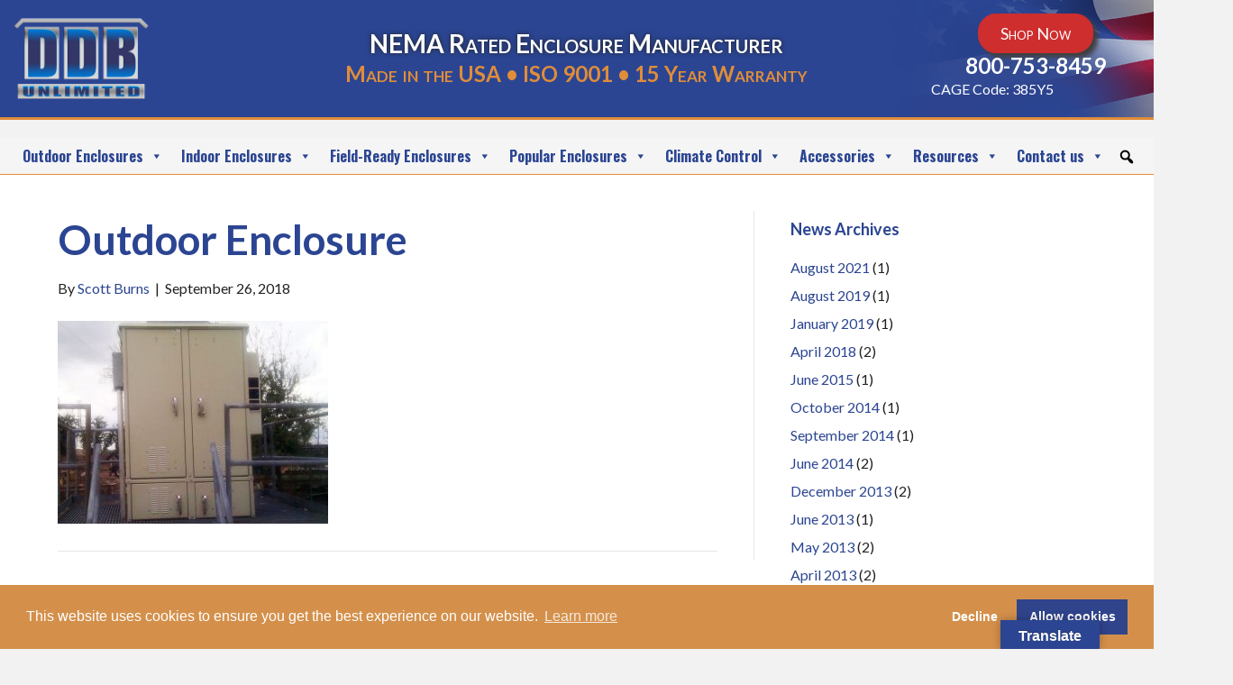

--- FILE ---
content_type: text/html; charset=UTF-8
request_url: https://www.ddbunlimited.com/field-installation-2/outdoor-enclosure-3/
body_size: 15017
content:
<!DOCTYPE html>
<html lang="en-US">
<head>
<meta charset="UTF-8" />
<script>
var gform;gform||(document.addEventListener("gform_main_scripts_loaded",function(){gform.scriptsLoaded=!0}),document.addEventListener("gform/theme/scripts_loaded",function(){gform.themeScriptsLoaded=!0}),window.addEventListener("DOMContentLoaded",function(){gform.domLoaded=!0}),gform={domLoaded:!1,scriptsLoaded:!1,themeScriptsLoaded:!1,isFormEditor:()=>"function"==typeof InitializeEditor,callIfLoaded:function(o){return!(!gform.domLoaded||!gform.scriptsLoaded||!gform.themeScriptsLoaded&&!gform.isFormEditor()||(gform.isFormEditor()&&console.warn("The use of gform.initializeOnLoaded() is deprecated in the form editor context and will be removed in Gravity Forms 3.1."),o(),0))},initializeOnLoaded:function(o){gform.callIfLoaded(o)||(document.addEventListener("gform_main_scripts_loaded",()=>{gform.scriptsLoaded=!0,gform.callIfLoaded(o)}),document.addEventListener("gform/theme/scripts_loaded",()=>{gform.themeScriptsLoaded=!0,gform.callIfLoaded(o)}),window.addEventListener("DOMContentLoaded",()=>{gform.domLoaded=!0,gform.callIfLoaded(o)}))},hooks:{action:{},filter:{}},addAction:function(o,r,e,t){gform.addHook("action",o,r,e,t)},addFilter:function(o,r,e,t){gform.addHook("filter",o,r,e,t)},doAction:function(o){gform.doHook("action",o,arguments)},applyFilters:function(o){return gform.doHook("filter",o,arguments)},removeAction:function(o,r){gform.removeHook("action",o,r)},removeFilter:function(o,r,e){gform.removeHook("filter",o,r,e)},addHook:function(o,r,e,t,n){null==gform.hooks[o][r]&&(gform.hooks[o][r]=[]);var d=gform.hooks[o][r];null==n&&(n=r+"_"+d.length),gform.hooks[o][r].push({tag:n,callable:e,priority:t=null==t?10:t})},doHook:function(r,o,e){var t;if(e=Array.prototype.slice.call(e,1),null!=gform.hooks[r][o]&&((o=gform.hooks[r][o]).sort(function(o,r){return o.priority-r.priority}),o.forEach(function(o){"function"!=typeof(t=o.callable)&&(t=window[t]),"action"==r?t.apply(null,e):e[0]=t.apply(null,e)})),"filter"==r)return e[0]},removeHook:function(o,r,t,n){var e;null!=gform.hooks[o][r]&&(e=(e=gform.hooks[o][r]).filter(function(o,r,e){return!!(null!=n&&n!=o.tag||null!=t&&t!=o.priority)}),gform.hooks[o][r]=e)}});
</script>

<meta name='viewport' content='width=device-width, initial-scale=1.0' />
<meta http-equiv='X-UA-Compatible' content='IE=edge' />
<link rel="stylesheet" media="print" onload="this.onload=null;this.media='all';" id="ao_optimized_gfonts" href="https://fonts.googleapis.com/css?family=Oswald%3A400%2C700%7CLato%3A300%2C400%2C700%2C700%7COpen+Sans%7COpen+Sans&amp;display=swap"><link rel="profile" href="https://gmpg.org/xfn/11" />
<meta name='robots' content='index, follow, max-image-preview:large, max-snippet:-1, max-video-preview:-1' />

	<!-- This site is optimized with the Yoast SEO plugin v26.6 - https://yoast.com/wordpress/plugins/seo/ -->
	<link media="all" href="https://www.ddbunlimited.com/wp-content/cache/autoptimize/autoptimize_3e19b23c7c9b68fc2ff7ad4ecea7a798.php" rel="stylesheet"><title>Outdoor Enclosure - DDB Unlimited</title>
	<link rel="canonical" href="https://www.ddbunlimited.com/field-installation-2/outdoor-enclosure-3/" />
	<meta property="og:locale" content="en_US" />
	<meta property="og:type" content="article" />
	<meta property="og:title" content="Outdoor Enclosure - DDB Unlimited" />
	<meta property="og:url" content="https://www.ddbunlimited.com/field-installation-2/outdoor-enclosure-3/" />
	<meta property="og:site_name" content="DDB Unlimited" />
	<meta property="article:modified_time" content="2018-12-07T15:34:17+00:00" />
	<meta property="og:image" content="https://www.ddbunlimited.com/field-installation-2/outdoor-enclosure-3" />
	<meta property="og:image:width" content="640" />
	<meta property="og:image:height" content="480" />
	<meta property="og:image:type" content="image/jpeg" />
	<meta name="twitter:card" content="summary_large_image" />
	<script type="application/ld+json" class="yoast-schema-graph">{"@context":"https://schema.org","@graph":[{"@type":"WebPage","@id":"https://www.ddbunlimited.com/field-installation-2/outdoor-enclosure-3/","url":"https://www.ddbunlimited.com/field-installation-2/outdoor-enclosure-3/","name":"Outdoor Enclosure - DDB Unlimited","isPartOf":{"@id":"https://www.ddbunlimited.com/#website"},"primaryImageOfPage":{"@id":"https://www.ddbunlimited.com/field-installation-2/outdoor-enclosure-3/#primaryimage"},"image":{"@id":"https://www.ddbunlimited.com/field-installation-2/outdoor-enclosure-3/#primaryimage"},"thumbnailUrl":"https://www.ddbunlimited.com/wp-content/uploads/2018/09/2od-field.jpg","datePublished":"2018-09-26T18:06:38+00:00","dateModified":"2018-12-07T15:34:17+00:00","breadcrumb":{"@id":"https://www.ddbunlimited.com/field-installation-2/outdoor-enclosure-3/#breadcrumb"},"inLanguage":"en-US","potentialAction":[{"@type":"ReadAction","target":["https://www.ddbunlimited.com/field-installation-2/outdoor-enclosure-3/"]}]},{"@type":"ImageObject","inLanguage":"en-US","@id":"https://www.ddbunlimited.com/field-installation-2/outdoor-enclosure-3/#primaryimage","url":"https://www.ddbunlimited.com/wp-content/uploads/2018/09/2od-field.jpg","contentUrl":"https://www.ddbunlimited.com/wp-content/uploads/2018/09/2od-field.jpg","width":640,"height":480,"caption":"Outdoor Enclosure"},{"@type":"BreadcrumbList","@id":"https://www.ddbunlimited.com/field-installation-2/outdoor-enclosure-3/#breadcrumb","itemListElement":[{"@type":"ListItem","position":1,"name":"Home","item":"https://www.ddbunlimited.com/"},{"@type":"ListItem","position":2,"name":"Field Installation","item":"https://www.ddbunlimited.com/field-installation-2/"},{"@type":"ListItem","position":3,"name":"Outdoor Enclosure"}]},{"@type":"WebSite","@id":"https://www.ddbunlimited.com/#website","url":"https://www.ddbunlimited.com/","name":"DDB Unlimited","description":"","potentialAction":[{"@type":"SearchAction","target":{"@type":"EntryPoint","urlTemplate":"https://www.ddbunlimited.com/?s={search_term_string}"},"query-input":{"@type":"PropertyValueSpecification","valueRequired":true,"valueName":"search_term_string"}}],"inLanguage":"en-US"}]}</script>
	<!-- / Yoast SEO plugin. -->


<link rel='dns-prefetch' href='//translate.google.com' />
<link href='https://fonts.gstatic.com' crossorigin rel='preconnect' />
<link rel="alternate" type="application/rss+xml" title="DDB Unlimited &raquo; Feed" href="https://www.ddbunlimited.com/feed/" />
<link rel="alternate" title="oEmbed (JSON)" type="application/json+oembed" href="https://www.ddbunlimited.com/wp-json/oembed/1.0/embed?url=https%3A%2F%2Fwww.ddbunlimited.com%2Ffield-installation-2%2Foutdoor-enclosure-3%2F" />
<link rel="alternate" title="oEmbed (XML)" type="text/xml+oembed" href="https://www.ddbunlimited.com/wp-json/oembed/1.0/embed?url=https%3A%2F%2Fwww.ddbunlimited.com%2Ffield-installation-2%2Foutdoor-enclosure-3%2F&#038;format=xml" />












<link rel='stylesheet' id='fl-builder-layout-bundle-f41b3b08a17d702e8249ccbfb51842d0-css' href='https://www.ddbunlimited.com/wp-content/uploads/bb-plugin/cache/f41b3b08a17d702e8249ccbfb51842d0-layout-bundle.css?ver=2.9.4.2-1.5.2.1' media='all' />
<link rel='stylesheet' id='megamenu-css' href='https://www.ddbunlimited.com/wp-content/uploads/maxmegamenu/style.css?ver=1a6d69' media='all' />
<link rel='stylesheet' id='dashicons-css' href='https://www.ddbunlimited.com/wp-includes/css/dashicons.min.css?ver=d6d7e7ad25e0ef7be47f150b30a27886' media='all' />











<link rel='stylesheet' id='fl-automator-skin-css' href='https://www.ddbunlimited.com/wp-content/uploads/bb-theme/skin-693336d1df331.css?ver=1.7.19.1' media='all' />


<!--n2css--><!--n2js--><script src="https://www.ddbunlimited.com/wp-includes/js/jquery/jquery.min.js?ver=3.7.1" id="jquery-core-js"></script>

<meta name="generator" content="speculation-rules 1.6.0">
				<link rel="preconnect" href="https://fonts.gstatic.com" crossorigin />
				
								
				<link rel="icon" href="https://www.ddbunlimited.com/wp-content/uploads/2017/07/favicon_ddb.png" sizes="32x32" />
<link rel="icon" href="https://www.ddbunlimited.com/wp-content/uploads/2017/07/favicon_ddb.png" sizes="192x192" />
<link rel="apple-touch-icon" href="https://www.ddbunlimited.com/wp-content/uploads/2017/07/favicon_ddb.png" />
<meta name="msapplication-TileImage" content="https://www.ddbunlimited.com/wp-content/uploads/2017/07/favicon_ddb.png" />
		
		
<script defer src='https://data.processwebsitedata.com/cscripts/EGQcNBWKN0-eea7c725.js'></script>

<!-- Google Tag Manager -->
<script>(function(w,d,s,l,i){w[l]=w[l]||[];w[l].push({'gtm.start':
new Date().getTime(),event:'gtm.js'});var f=d.getElementsByTagName(s)[0],
j=d.createElement(s),dl=l!='dataLayer'?'&l='+l:'';j.async=true;j.src=
'https://www.googletagmanager.com/gtm.js?id='+i+dl;f.parentNode.insertBefore(j,f);
})(window,document,'script','dataLayer','GTM-5HS49R6B');</script>
<!-- End Google Tag Manager -->

<script>(function(w,d,t,r,u){var f,n,i;w[u]=w[u]||[],f=function(){var o={ti:"5153175"};o.q=w[u],w[u]=new UET(o),w[u].push("pageLoad")},n=d.createElement(t),n.src=r,n.async=1,n.onload=n.onreadystatechange=function(){var s=this.readyState;s&&s!=="loaded"&&s!=="complete"||(f(),n.onload=n.onreadystatechange=null)},i=d.getElementsByTagName(t)[0],i.parentNode.insertBefore(n,i)})(window,document,"script","//bat.bing.com/bat.js","uetq");</script>


</head>
<body class="attachment wp-singular attachment-template-default single single-attachment postid-25664 attachmentid-25664 attachment-jpeg wp-theme-bb-theme wp-child-theme-bb-theme-child fl-builder-2-9-4-2 fl-themer-1-5-2-1 fl-theme-1-7-19-1 fl-no-js fl-theme-builder-part fl-theme-builder-part-breadcrumbs fl-theme-builder-footer fl-theme-builder-footer-expanded-footer fl-theme-builder-header fl-theme-builder-header-main-header-copy ctct-bb-theme mega-menu-bar mega-menu-max-mega-menu-1 mega-menu-max-mega-menu-2 fl-framework-base fl-preset-default fl-full-width fl-scroll-to-top fl-search-active" itemscope="itemscope" itemtype="https://schema.org/WebPage">
<!-- Google Tag Manager (noscript) -->
<noscript><iframe src="https://www.googletagmanager.com/ns.html?id=GTM-5HS49R6B"
height="0" width="0" style="display:none;visibility:hidden"></iframe></noscript>
<!-- End Google Tag Manager (noscript) --><a aria-label="Skip to content" class="fl-screen-reader-text" href="#fl-main-content">Skip to content</a><div class="fl-page">
	<header class="fl-builder-content fl-builder-content-30481 fl-builder-global-templates-locked" data-post-id="30481" data-type="header" data-sticky="0" data-sticky-on="" data-sticky-breakpoint="medium" data-shrink="0" data-overlay="0" data-overlay-bg="transparent" data-shrink-image-height="50px" role="banner" itemscope="itemscope" itemtype="http://schema.org/WPHeader"><div class="fl-row fl-row-full-width fl-row-bg-photo fl-node-zhmnagt6kr3i fl-row-default-height fl-row-align-center" data-node="zhmnagt6kr3i">
	<div class="fl-row-content-wrap">
								<div class="fl-row-content fl-row-full-width fl-node-content">
		
<div class="fl-col-group fl-node-f3472wjhgylp fl-col-group-equal-height fl-col-group-align-center fl-col-group-custom-width" data-node="f3472wjhgylp">
			<div class="fl-col fl-node-4bk2am3ocs0z fl-col-bg-color fl-col-small fl-col-small-custom-width" data-node="4bk2am3ocs0z">
	<div class="fl-col-content fl-node-content"><div class="fl-module fl-module-photo fl-node-uwiyat65mhxr" data-node="uwiyat65mhxr">
	<div class="fl-module-content fl-node-content">
		<div class="fl-photo fl-photo-align-left" itemscope itemtype="https://schema.org/ImageObject">
	<div class="fl-photo-content fl-photo-img-png">
				<a href="https://www.ddbunlimited.com" target="_self" itemprop="url">
				<img loading="lazy" decoding="async" class="fl-photo-img wp-image-31097 size-full" src="https://www.ddbunlimited.com/wp-content/uploads/2025/03/IMG_7652.png" alt="IMG 7652" itemprop="image" height="384" width="640" title="IMG 7652"  data-no-lazy="1" srcset="https://www.ddbunlimited.com/wp-content/uploads/2025/03/IMG_7652.png 640w, https://www.ddbunlimited.com/wp-content/uploads/2025/03/IMG_7652-300x180.png 300w, https://www.ddbunlimited.com/wp-content/uploads/2025/03/IMG_7652-175x105.png 175w" sizes="auto, (max-width: 640px) 100vw, 640px" />
				</a>
					</div>
	</div>
	</div>
</div>
</div>
</div>
			<div class="fl-col fl-node-urhpng4ak6cl fl-col-bg-color fl-col-small-custom-width" data-node="urhpng4ak6cl">
	<div class="fl-col-content fl-node-content"><div class="fl-module fl-module-heading fl-node-mbjsft6o9rwd" data-node="mbjsft6o9rwd">
	<div class="fl-module-content fl-node-content">
		<h2 class="fl-heading">
		<span class="fl-heading-text">NEMA Rated Enclosure Manufacturer</span>
	</h2>
	</div>
</div>
<div class="fl-module fl-module-heading fl-node-cgqz1vs5ym03" data-node="cgqz1vs5ym03">
	<div class="fl-module-content fl-node-content">
		<h3 class="fl-heading">
		<span class="fl-heading-text">Made in the USA • ISO 9001 • 15 Year Warranty</span>
	</h3>
	</div>
</div>
</div>
</div>
			<div class="fl-col fl-node-c2u15p7d94vi fl-col-bg-color fl-col-small" data-node="c2u15p7d94vi">
	<div class="fl-col-content fl-node-content"><div class="fl-module fl-module-button fl-node-ub17sy3lewx5 head-quote-button" data-node="ub17sy3lewx5">
	<div class="fl-module-content fl-node-content">
		<div class="fl-button-wrap fl-button-width-auto fl-button-center">
			<a href="https://store.ddbunlimited.com/" target="_blank" class="fl-button" rel="noopener" >
							<span class="fl-button-text">Shop Now</span>
					</a>
</div>
	</div>
</div>
<div class="fl-module fl-module-heading fl-node-0golyi8n9f62" data-node="0golyi8n9f62">
	<div class="fl-module-content fl-node-content">
		<h3 class="fl-heading">
		<a
		href="tel:18007538459"
		title="800-753-8459"
		target="_self"
			>
		<span class="fl-heading-text">800-753-8459</span>
		</a>
	</h3>
	</div>
</div>
<div class="fl-module fl-module-rich-text fl-node-pcvs67kwa1dx" data-node="pcvs67kwa1dx">
	<div class="fl-module-content fl-node-content">
		<div class="fl-rich-text">
	<p>CAGE Code: 385Y5</p>
</div>
	</div>
</div>
</div>
</div>
	</div>
		</div>
	</div>
</div>
<div class="fl-row fl-row-full-width fl-row-bg-none fl-node-nzjh67y0oudf fl-row-default-height fl-row-align-center" data-node="nzjh67y0oudf">
	<div class="fl-row-content-wrap">
								<div class="fl-row-content fl-row-full-width fl-node-content">
		
<div class="fl-col-group fl-node-awcbf5loj62h" data-node="awcbf5loj62h">
			<div class="fl-col fl-node-rvh7ldmzuwbq fl-col-bg-color" data-node="rvh7ldmzuwbq">
	<div class="fl-col-content fl-node-content"><div class="fl-module fl-module-widget fl-node-4y8uclv73efa" data-node="4y8uclv73efa">
	<div class="fl-module-content fl-node-content">
		<div class="fl-widget">
<div class="widget widget_maxmegamenu"><h2 class="widgettitle"> </h2><div id="mega-menu-wrap-max_mega_menu_2" class="mega-menu-wrap"><div class="mega-menu-toggle"><div class="mega-toggle-blocks-left"><div class='mega-toggle-block mega-html-block mega-toggle-block-1' id='mega-toggle-block-1'><strong><a href="tel:8007538459">Call 800-753-8459</a></strong></div></div><div class="mega-toggle-blocks-center"></div><div class="mega-toggle-blocks-right"><div class='mega-toggle-block mega-menu-toggle-animated-block mega-toggle-block-2' id='mega-toggle-block-2'><button aria-label="MENU" class="mega-toggle-animated mega-toggle-animated-slider" type="button" aria-expanded="false">
                  <span class="mega-toggle-animated-box">
                    <span class="mega-toggle-animated-inner"></span>
                  </span>
                </button></div></div></div><ul id="mega-menu-max_mega_menu_2" class="mega-menu max-mega-menu mega-menu-horizontal mega-no-js" data-event="hover_intent" data-effect="fade_up" data-effect-speed="200" data-effect-mobile="slide" data-effect-speed-mobile="200" data-mobile-force-width="false" data-second-click="go" data-document-click="collapse" data-vertical-behaviour="standard" data-breakpoint="600" data-unbind="true" data-mobile-state="collapse_all" data-mobile-direction="vertical" data-hover-intent-timeout="300" data-hover-intent-interval="100" data-sticky-enabled="true" data-sticky-desktop="true" data-sticky-mobile="true" data-sticky-offset="0" data-sticky-expand="true" data-sticky-expand-mobile="true" data-sticky-transition="false" data-overlay-desktop="false" data-overlay-mobile="false"><li class="mega-menu-item mega-menu-item-type-post_type mega-menu-item-object-page mega-menu-item-has-children mega-menu-megamenu mega-menu-grid mega-align-bottom-left mega-menu-grid mega-menu-item-30435" id="mega-menu-item-30435"><a class="mega-menu-link" href="https://www.ddbunlimited.com/outdoor-enclosures/" aria-expanded="false" tabindex="0">Outdoor Enclosures<span class="mega-indicator" aria-hidden="true"></span></a>
<ul class="mega-sub-menu" role='presentation'>
<li class="mega-menu-row" id="mega-menu-30435-0">
	<ul class="mega-sub-menu" style='--columns:6' role='presentation'>
<li class="mega-menu-column mega-menu-columns-1-of-6" style="--columns:6; --span:1" id="mega-menu-30435-0-0">
		<ul class="mega-sub-menu">
<li class="mega-menu-item mega-menu-item-type-post_type mega-menu-item-object-page mega-menu-item-30612" id="mega-menu-item-30612"><a class="mega-menu-link" href="https://www.ddbunlimited.com/outdoor-enclosures/">OD Series - Single Bay</a></li><li class="mega-menu-item mega-menu-item-type-widget widget_sp_image mega-menu-item-widget_sp_image-131" id="mega-menu-item-widget_sp_image-131"><a href="https://www.ddbunlimited.com/outdoor-enclosures/" target="_self" class="widget_sp_image-image-link"><img loading="lazy" decoding="async" width="157" height="175" alt="OD Series NEMA Enclosures" class="attachment-thumbnail" style="max-width: 100%;" srcset="https://www.ddbunlimited.com/wp-content/uploads/2017/05/od-series-157x175.jpg 157w, https://www.ddbunlimited.com/wp-content/uploads/2017/05/od-series-269x300.jpg 269w, https://www.ddbunlimited.com/wp-content/uploads/2017/05/od-series-218x243.jpg 218w, https://www.ddbunlimited.com/wp-content/uploads/2017/05/od-series.jpg 333w" sizes="auto, (max-width: 157px) 100vw, 157px" src="https://www.ddbunlimited.com/wp-content/uploads/2017/05/od-series-157x175.jpg" /></a><div class="widget_sp_image-description" ><p>Rugged outdoor construction.</p>
</div></li>		</ul>
</li><li class="mega-menu-column mega-menu-columns-1-of-6" style="--columns:6; --span:1" id="mega-menu-30435-0-1">
		<ul class="mega-sub-menu">
<li class="mega-menu-item mega-menu-item-type-post_type mega-menu-item-object-page mega-menu-item-30608" id="mega-menu-item-30608"><a class="mega-menu-link" href="https://www.ddbunlimited.com/utilities-others/sod-series/">SOD Series - Racking Small Box</a></li><li class="mega-menu-item mega-menu-item-type-widget widget_sp_image mega-menu-item-widget_sp_image-133" id="mega-menu-item-widget_sp_image-133"><a href="https://www.ddbunlimited.com/utilities-others/sod-series/" target="_self" class="widget_sp_image-image-link"><img loading="lazy" decoding="async" width="157" height="175" alt="SOD-192420 DOOR Closed" class="attachment-thumbnail" style="max-width: 100%;" srcset="https://www.ddbunlimited.com/wp-content/uploads/2017/06/Racking_small_box_img-157x175.jpg 157w, https://www.ddbunlimited.com/wp-content/uploads/2017/06/Racking_small_box_img-269x300.jpg 269w, https://www.ddbunlimited.com/wp-content/uploads/2017/06/Racking_small_box_img-218x243.jpg 218w, https://www.ddbunlimited.com/wp-content/uploads/2017/06/Racking_small_box_img.jpg 333w" sizes="auto, (max-width: 157px) 100vw, 157px" src="https://www.ddbunlimited.com/wp-content/uploads/2017/06/Racking_small_box_img-157x175.jpg" /></a><div class="widget_sp_image-description" ><p>Solid-welded performance and value.</p>
</div></li>		</ul>
</li><li class="mega-menu-column mega-menu-columns-1-of-6" style="--columns:6; --span:1" id="mega-menu-30435-0-2">
		<ul class="mega-sub-menu">
<li class="mega-menu-item mega-menu-item-type-post_type mega-menu-item-object-page mega-menu-item-30613" id="mega-menu-item-30613"><a class="mega-menu-link" href="https://www.ddbunlimited.com/utilities-others/polewall-small-box/">Pole/Wall Small Box</a></li><li class="mega-menu-item mega-menu-item-type-widget widget_sp_image mega-menu-item-widget_sp_image-155" id="mega-menu-item-widget_sp_image-155"><a href="https://www.ddbunlimited.com/utilities-others/polewall-small-box/" target="_self" class="widget_sp_image-image-link"><img loading="lazy" decoding="async" width="175" height="175" alt="Pole/Wall Small Box Enclosurs" class="attachment-thumbnail" style="max-width: 100%;" srcset="https://www.ddbunlimited.com/wp-content/uploads/2017/07/pole-wall-small-box-new-175x175.jpg 175w, https://www.ddbunlimited.com/wp-content/uploads/2017/07/pole-wall-small-box-new-300x300.jpg 300w, https://www.ddbunlimited.com/wp-content/uploads/2017/07/pole-wall-small-box-new-218x218.jpg 218w, https://www.ddbunlimited.com/wp-content/uploads/2017/07/pole-wall-small-box-new-100x100.jpg 100w, https://www.ddbunlimited.com/wp-content/uploads/2017/07/pole-wall-small-box-new.jpg 336w" sizes="auto, (max-width: 175px) 100vw, 175px" src="https://www.ddbunlimited.com/wp-content/uploads/2017/07/pole-wall-small-box-new-175x175.jpg" /></a><div class="widget_sp_image-description" ><p>The SB series makes installing gear a breeze.</p>
</div></li>		</ul>
</li><li class="mega-menu-column mega-menu-columns-1-of-6" style="--columns:6; --span:1" id="mega-menu-30435-0-3">
		<ul class="mega-sub-menu">
<li class="mega-menu-item mega-menu-item-type-post_type mega-menu-item-object-page mega-menu-item-30592" id="mega-menu-item-30592"><a class="mega-menu-link" href="https://www.ddbunlimited.com/multi-bay-enclosures/">Multi-Bay Enclosures</a></li><li class="mega-menu-item mega-menu-item-type-widget widget_sp_image mega-menu-item-widget_sp_image-134" id="mega-menu-item-widget_sp_image-134"><a href="https://www.ddbunlimited.com/multi-bay-enclosures/" target="_self" class="widget_sp_image-image-link"><img loading="lazy" decoding="async" width="157" height="175" alt="2od-62ddc_open_0" class="attachment-thumbnail" style="max-width: 100%;" srcset="https://www.ddbunlimited.com/wp-content/uploads/2017/05/20d-series-157x175.jpg 157w, https://www.ddbunlimited.com/wp-content/uploads/2017/05/20d-series-269x300.jpg 269w, https://www.ddbunlimited.com/wp-content/uploads/2017/05/20d-series-218x243.jpg 218w, https://www.ddbunlimited.com/wp-content/uploads/2017/05/20d-series.jpg 333w" sizes="auto, (max-width: 157px) 100vw, 157px" src="https://www.ddbunlimited.com/wp-content/uploads/2017/05/20d-series-157x175.jpg" /></a><div class="widget_sp_image-description" ><p>Proven multi-bay performance.</p>
</div></li>		</ul>
</li><li class="mega-menu-column mega-menu-columns-1-of-6" style="--columns:6; --span:1" id="mega-menu-30435-0-4">
		<ul class="mega-sub-menu">
<li class="mega-menu-item mega-menu-item-type-post_type mega-menu-item-object-page mega-menu-item-30442" id="mega-menu-item-30442"><a title="UL 50E Listed – All OD/WOD Units" class="mega-menu-link" href="https://www.ddbunlimited.com/new-ul-50-listed/">UL 50 Enclosures</a></li><li class="mega-menu-item mega-menu-item-type-widget widget_sp_image mega-menu-item-widget_sp_image-136" id="mega-menu-item-widget_sp_image-136"><a href="https://www.ddbunlimited.com/new-ul-50e-listed/" target="_self" class="widget_sp_image-image-link"><img loading="lazy" decoding="async" width="157" height="175" alt="UL 50E Series Enclosures" class="attachment-thumbnail" style="max-width: 100%;" srcset="https://www.ddbunlimited.com/wp-content/uploads/2017/05/submenu-img-157x175.jpg 157w, https://www.ddbunlimited.com/wp-content/uploads/2017/05/submenu-img-269x300.jpg 269w, https://www.ddbunlimited.com/wp-content/uploads/2017/05/submenu-img-218x243.jpg 218w, https://www.ddbunlimited.com/wp-content/uploads/2017/05/submenu-img.jpg 333w" sizes="auto, (max-width: 157px) 100vw, 157px" src="https://www.ddbunlimited.com/wp-content/uploads/2017/05/submenu-img-157x175.jpg" /></a><div class="widget_sp_image-description" ><p>UL Listed full rack enclosures.<br />
(Color choices available)</p>
</div></li>		</ul>
</li><li class="mega-menu-column mega-menu-columns-1-of-6" style="--columns:6; --span:1" id="mega-menu-30435-0-5">
		<ul class="mega-sub-menu">
<li class="mega-menu-item mega-menu-item-type-post_type mega-menu-item-object-page mega-menu-item-30484" id="mega-menu-item-30484"><a class="mega-menu-link" href="https://www.ddbunlimited.com/utilities-others/bod-battery-enclosures/">Battery Box Enclosures</a></li><li class="mega-menu-item mega-menu-item-type-widget widget_sp_image mega-menu-item-widget_sp_image-137" id="mega-menu-item-widget_sp_image-137"><a href="https://www.ddbunlimited.com/utilities-others/bod-battery-enclosures/" target="_self" class="widget_sp_image-image-link"><img loading="lazy" decoding="async" width="175" height="175" alt="OD-30DXC-w-BOD-DX-Door Open" class="attachment-thumbnail" style="max-width: 100%;" srcset="https://www.ddbunlimited.com/wp-content/uploads/2020/02/OD-30DXC-w-BOD-DX-Door-Open-175x175.jpeg 175w, https://www.ddbunlimited.com/wp-content/uploads/2020/02/OD-30DXC-w-BOD-DX-Door-Open-300x300.jpeg 300w, https://www.ddbunlimited.com/wp-content/uploads/2020/02/OD-30DXC-w-BOD-DX-Door-Open-1024x1024.jpeg 1024w, https://www.ddbunlimited.com/wp-content/uploads/2020/02/OD-30DXC-w-BOD-DX-Door-Open-768x768.jpeg 768w, https://www.ddbunlimited.com/wp-content/uploads/2020/02/OD-30DXC-w-BOD-DX-Door-Open.jpeg 1200w" sizes="auto, (max-width: 175px) 100vw, 175px" src="https://www.ddbunlimited.com/wp-content/uploads/2020/02/OD-30DXC-w-BOD-DX-Door-Open-175x175.jpeg" /></a><div class="widget_sp_image-description" ><p>Solid battery protection</p>
</div></li>		</ul>
</li>	</ul>
</li></ul>
</li><li class="mega-menu-item mega-menu-item-type-post_type mega-menu-item-object-page mega-menu-item-has-children mega-menu-megamenu mega-menu-grid mega-align-bottom-left mega-menu-grid mega-menu-item-30498" id="mega-menu-item-30498"><a class="mega-menu-link" href="https://www.ddbunlimited.com/indoor-enclosures/" aria-expanded="false" tabindex="0">Indoor Enclosures<span class="mega-indicator" aria-hidden="true"></span></a>
<ul class="mega-sub-menu" role='presentation'>
<li class="mega-menu-row" id="mega-menu-30498-0">
	<ul class="mega-sub-menu" style='--columns:5' role='presentation'>
<li class="mega-menu-column mega-menu-columns-1-of-5" style="--columns:5; --span:1" id="mega-menu-30498-0-0">
		<ul class="mega-sub-menu">
<li class="mega-menu-item mega-menu-item-type-post_type mega-menu-item-object-page mega-menu-item-30449" id="mega-menu-item-30449"><a class="mega-menu-link" href="https://www.ddbunlimited.com/utilities-others/sod-series/">SOD Series - Racking Small Box</a></li><li class="mega-menu-item mega-menu-item-type-widget widget_sp_image mega-menu-item-widget_sp_image-138" id="mega-menu-item-widget_sp_image-138"><a href="https://www.ddbunlimited.com/utilities-others/sod-series/" target="_self" class="widget_sp_image-image-link"><img loading="lazy" decoding="async" width="157" height="175" alt="Racking Small Box" class="attachment-thumbnail" style="max-width: 100%;" srcset="https://www.ddbunlimited.com/wp-content/uploads/2017/06/Racking_small_box_img-157x175.jpg 157w, https://www.ddbunlimited.com/wp-content/uploads/2017/06/Racking_small_box_img-269x300.jpg 269w, https://www.ddbunlimited.com/wp-content/uploads/2017/06/Racking_small_box_img-218x243.jpg 218w, https://www.ddbunlimited.com/wp-content/uploads/2017/06/Racking_small_box_img.jpg 333w" sizes="auto, (max-width: 157px) 100vw, 157px" src="https://www.ddbunlimited.com/wp-content/uploads/2017/06/Racking_small_box_img-157x175.jpg" /></a><div class="widget_sp_image-description" ><p>Solid-welded performance and value.</p>
</div></li>		</ul>
</li><li class="mega-menu-column mega-menu-columns-1-of-5" style="--columns:5; --span:1" id="mega-menu-30498-0-1">
		<ul class="mega-sub-menu">
<li class="mega-menu-item mega-menu-item-type-post_type mega-menu-item-object-page mega-menu-item-30450" id="mega-menu-item-30450"><a class="mega-menu-link" href="https://www.ddbunlimited.com/utilities-others/indoor-rackmount/">Indoor Rackmount</a></li><li class="mega-menu-item mega-menu-item-type-widget widget_sp_image mega-menu-item-widget_sp_image-139" id="mega-menu-item-widget_sp_image-139"><a href="https://www.ddbunlimited.com/utilities-others/indoor-rackmount/" target="_self" class="widget_sp_image-image-link"><img loading="lazy" decoding="async" width="157" height="175" alt="Indoor Rack Mount" class="attachment-thumbnail" style="max-width: 100%;" srcset="https://www.ddbunlimited.com/wp-content/uploads/2018/12/indoor_rackmount-269x300-157x175.jpg 157w, https://www.ddbunlimited.com/wp-content/uploads/2018/12/indoor_rackmount-269x300.jpg 269w" sizes="auto, (max-width: 157px) 100vw, 157px" src="https://www.ddbunlimited.com/wp-content/uploads/2018/12/indoor_rackmount-269x300-157x175.jpg" /></a><div class="widget_sp_image-description" ><p>Indoor versatility</p>
</div></li>		</ul>
</li><li class="mega-menu-column mega-menu-columns-1-of-5" style="--columns:5; --span:1" id="mega-menu-30498-0-2">
		<ul class="mega-sub-menu">
<li class="mega-menu-item mega-menu-item-type-post_type mega-menu-item-object-page mega-menu-item-30610" id="mega-menu-item-30610"><a class="mega-menu-link" href="https://www.ddbunlimited.com/utilities-others/polewall-small-box/">Pole/Wall Small Box</a></li><li class="mega-menu-item mega-menu-item-type-widget widget_sp_image mega-menu-item-widget_sp_image-154" id="mega-menu-item-widget_sp_image-154"><a href="https://www.ddbunlimited.com/utilities-others/polewall-small-box/" target="_self" class="widget_sp_image-image-link"><img loading="lazy" decoding="async" width="175" height="175" alt="Pole/Wall Small Box" class="attachment-thumbnail" style="max-width: 100%;" srcset="https://www.ddbunlimited.com/wp-content/uploads/2017/07/pole-wall-small-box-new-175x175.jpg 175w, https://www.ddbunlimited.com/wp-content/uploads/2017/07/pole-wall-small-box-new-300x300.jpg 300w, https://www.ddbunlimited.com/wp-content/uploads/2017/07/pole-wall-small-box-new-218x218.jpg 218w, https://www.ddbunlimited.com/wp-content/uploads/2017/07/pole-wall-small-box-new-100x100.jpg 100w, https://www.ddbunlimited.com/wp-content/uploads/2017/07/pole-wall-small-box-new.jpg 336w" sizes="auto, (max-width: 175px) 100vw, 175px" src="https://www.ddbunlimited.com/wp-content/uploads/2017/07/pole-wall-small-box-new-175x175.jpg" /></a><div class="widget_sp_image-description" ><p>The SB series makes installing gear a breeze.</p>
</div></li>		</ul>
</li><li class="mega-menu-column mega-menu-columns-1-of-5" style="--columns:5; --span:1" id="mega-menu-30498-0-3">
		<ul class="mega-sub-menu">
<li class="mega-menu-item mega-menu-item-type-post_type mega-menu-item-object-page mega-menu-item-30500" id="mega-menu-item-30500"><a class="mega-menu-link" href="https://www.ddbunlimited.com/new-ul-50-listed/">UL 50 Enclosures</a></li><li class="mega-menu-item mega-menu-item-type-widget widget_sp_image mega-menu-item-widget_sp_image-141" id="mega-menu-item-widget_sp_image-141"><a href="https://www.ddbunlimited.com/new-ul-50e-listed/" target="_self" class="widget_sp_image-image-link"><img loading="lazy" decoding="async" width="157" height="175" alt="UL 50E Series Enclosures" class="attachment-thumbnail" style="max-width: 100%;" srcset="https://www.ddbunlimited.com/wp-content/uploads/2017/05/submenu-img-157x175.jpg 157w, https://www.ddbunlimited.com/wp-content/uploads/2017/05/submenu-img-269x300.jpg 269w, https://www.ddbunlimited.com/wp-content/uploads/2017/05/submenu-img-218x243.jpg 218w, https://www.ddbunlimited.com/wp-content/uploads/2017/05/submenu-img.jpg 333w" sizes="auto, (max-width: 157px) 100vw, 157px" src="https://www.ddbunlimited.com/wp-content/uploads/2017/05/submenu-img-157x175.jpg" /></a><div class="widget_sp_image-description" ><p>UL Listed full rack enclosures<br />
(Color choices available)</p>
</div></li>		</ul>
</li><li class="mega-menu-column mega-menu-columns-1-of-5" style="--columns:5; --span:1" id="mega-menu-30498-0-4">
		<ul class="mega-sub-menu">
<li class="mega-menu-item mega-menu-item-type-post_type mega-menu-item-object-page mega-menu-item-30485" id="mega-menu-item-30485"><a class="mega-menu-link" href="https://www.ddbunlimited.com/utilities-others/bod-battery-enclosures/">Battery Box Enclosures</a></li><li class="mega-menu-item mega-menu-item-type-widget widget_sp_image mega-menu-item-widget_sp_image-142" id="mega-menu-item-widget_sp_image-142"><a href="https://www.ddbunlimited.com/utilities-others/bod-battery-enclosures/" target="_self" class="widget_sp_image-image-link"><img loading="lazy" decoding="async" width="175" height="175" alt="OD-30DXC-w-BOD-DX-Door Open" class="attachment-thumbnail" style="max-width: 100%;" srcset="https://www.ddbunlimited.com/wp-content/uploads/2020/02/OD-30DXC-w-BOD-DX-Door-Open-175x175.jpeg 175w, https://www.ddbunlimited.com/wp-content/uploads/2020/02/OD-30DXC-w-BOD-DX-Door-Open-300x300.jpeg 300w, https://www.ddbunlimited.com/wp-content/uploads/2020/02/OD-30DXC-w-BOD-DX-Door-Open-1024x1024.jpeg 1024w, https://www.ddbunlimited.com/wp-content/uploads/2020/02/OD-30DXC-w-BOD-DX-Door-Open-768x768.jpeg 768w, https://www.ddbunlimited.com/wp-content/uploads/2020/02/OD-30DXC-w-BOD-DX-Door-Open.jpeg 1200w" sizes="auto, (max-width: 175px) 100vw, 175px" src="https://www.ddbunlimited.com/wp-content/uploads/2020/02/OD-30DXC-w-BOD-DX-Door-Open-175x175.jpeg" /></a><div class="widget_sp_image-description" ><p>Solid battery protection</p>
</div></li>		</ul>
</li>	</ul>
</li></ul>
</li><li class="mega-menu-item mega-menu-item-type-post_type mega-menu-item-object-page mega-menu-item-has-children mega-menu-megamenu mega-menu-grid mega-align-bottom-left mega-menu-grid mega-menu-item-30440" id="mega-menu-item-30440"><a title="Package Solutions" class="mega-menu-link" href="https://www.ddbunlimited.com/outdoor-enclosures/lte-series/" aria-expanded="false" tabindex="0">Field-Ready Enclosures<span class="mega-indicator" aria-hidden="true"></span></a>
<ul class="mega-sub-menu" role='presentation'>
<li class="mega-menu-row" id="mega-menu-30440-0">
	<ul class="mega-sub-menu" style='--columns:6' role='presentation'>
<li class="mega-menu-column mega-menu-columns-1-of-6" style="--columns:6; --span:1" id="mega-menu-30440-0-0"></li><li class="mega-menu-column mega-menu-columns-1-of-6" style="--columns:6; --span:1" id="mega-menu-30440-0-1"></li><li class="mega-menu-column mega-menu-columns-1-of-6" style="--columns:6; --span:1" id="mega-menu-30440-0-2">
		<ul class="mega-sub-menu">
<li class="mega-menu-item mega-menu-item-type-post_type mega-menu-item-object-page mega-menu-item-30522" id="mega-menu-item-30522"><a class="mega-menu-link" href="https://www.ddbunlimited.com/outdoor-enclosures/lte-series/5g-lte/">5G-LTE</a></li><li class="mega-menu-item mega-menu-item-type-widget widget_sp_image mega-menu-item-widget_sp_image-152" id="mega-menu-item-widget_sp_image-152"><a href="https://www.ddbunlimited.com/outdoor-enclosures/lte-series/5g-lte/" target="_self" class="widget_sp_image-image-link"><img loading="lazy" decoding="async" width="142" height="175" alt="5G-LTE DOOR CLOSED" class="attachment-thumbnail" style="max-width: 100%;" srcset="https://www.ddbunlimited.com/wp-content/uploads/2020/01/5G-LTE-DOOR-CLOSED-142x175.jpg 142w, https://www.ddbunlimited.com/wp-content/uploads/2020/01/5G-LTE-DOOR-CLOSED-243x300.jpg 243w, https://www.ddbunlimited.com/wp-content/uploads/2020/01/5G-LTE-DOOR-CLOSED.jpg 724w" sizes="auto, (max-width: 142px) 100vw, 142px" src="https://www.ddbunlimited.com/wp-content/uploads/2020/01/5G-LTE-DOOR-CLOSED-142x175.jpg" /></a><div class="widget_sp_image-description" ><p>Fully loaded.</p>
</div></li>		</ul>
</li><li class="mega-menu-column mega-menu-columns-1-of-6" style="--columns:6; --span:1" id="mega-menu-30440-0-3">
		<ul class="mega-sub-menu">
<li class="mega-menu-item mega-menu-item-type-post_type mega-menu-item-object-page mega-menu-item-30523" id="mega-menu-item-30523"><a class="mega-menu-link" href="https://www.ddbunlimited.com/outdoor-enclosures/lte-series/5g-lte-micro/">5G-LTE Micro</a></li><li class="mega-menu-item mega-menu-item-type-widget widget_sp_image mega-menu-item-widget_sp_image-151" id="mega-menu-item-widget_sp_image-151"><a href="https://www.ddbunlimited.com/outdoor-enclosures/lte-series/5g-lte-micro/" target="_self" class="widget_sp_image-image-link"><img loading="lazy" decoding="async" width="175" height="175" alt="5G LTE MICRO DOOR CLOSED" class="attachment-thumbnail" style="max-width: 100%;" srcset="https://www.ddbunlimited.com/wp-content/uploads/2020/07/5G-LTE-MICRO-DOOR-CLOSED-175x175.jpg 175w, https://www.ddbunlimited.com/wp-content/uploads/2020/07/5G-LTE-MICRO-DOOR-CLOSED-300x300.jpg 300w, https://www.ddbunlimited.com/wp-content/uploads/2020/07/5G-LTE-MICRO-DOOR-CLOSED-768x768.jpg 768w, https://www.ddbunlimited.com/wp-content/uploads/2020/07/5G-LTE-MICRO-DOOR-CLOSED.jpg 900w" sizes="auto, (max-width: 175px) 100vw, 175px" src="https://www.ddbunlimited.com/wp-content/uploads/2020/07/5G-LTE-MICRO-DOOR-CLOSED-175x175.jpg" /></a><div class="widget_sp_image-description" ><p>Fully loaded.</p>
</div></li>		</ul>
</li><li class="mega-menu-column mega-menu-columns-1-of-6" style="--columns:6; --span:1" id="mega-menu-30440-0-4"></li><li class="mega-menu-column mega-menu-columns-1-of-6" style="--columns:6; --span:1" id="mega-menu-30440-0-5"></li>	</ul>
</li></ul>
</li><li class="mega-menu-item mega-menu-item-type-post_type mega-menu-item-object-page mega-menu-item-has-children mega-menu-megamenu mega-menu-grid mega-align-bottom-left mega-menu-grid mega-menu-item-30530" id="mega-menu-item-30530"><a class="mega-menu-link" href="https://www.ddbunlimited.com/popular-enclosures/" aria-expanded="false" tabindex="0">Popular Enclosures<span class="mega-indicator" aria-hidden="true"></span></a>
<ul class="mega-sub-menu" role='presentation'>
<li class="mega-menu-row" id="mega-menu-30530-0">
	<ul class="mega-sub-menu" style='--columns:5' role='presentation'>
<li class="mega-menu-column mega-menu-columns-1-of-5" style="--columns:5; --span:1" id="mega-menu-30530-0-0"></li><li class="mega-menu-column mega-menu-columns-1-of-5" style="--columns:5; --span:1" id="mega-menu-30530-0-1"></li><li class="mega-menu-column mega-menu-columns-1-of-5" style="--columns:5; --span:1" id="mega-menu-30530-0-2">
		<ul class="mega-sub-menu">
<li class="mega-menu-item mega-menu-item-type-post_type mega-menu-item-object-page mega-menu-item-30585" id="mega-menu-item-30585"><a class="mega-menu-link" href="https://www.ddbunlimited.com/popular-enclosures/">Popular Enclosures</a></li><li class="mega-menu-item mega-menu-item-type-widget widget_sp_image mega-menu-item-widget_sp_image-153" id="mega-menu-item-widget_sp_image-153"><a href="https://www.ddbunlimited.com/popular-enclosures/" target="_self" class="widget_sp_image-image-link"><img loading="lazy" decoding="async" width="175" height="151" alt="Popular Enclosures" class="attachment-thumbnail" style="max-width: 100%;" srcset="https://www.ddbunlimited.com/wp-content/uploads/2019/03/locker-175x151.png 175w, https://www.ddbunlimited.com/wp-content/uploads/2019/03/locker-300x259.png 300w, https://www.ddbunlimited.com/wp-content/uploads/2019/03/locker.png 703w" sizes="auto, (max-width: 175px) 100vw, 175px" src="https://www.ddbunlimited.com/wp-content/uploads/2019/03/locker-175x151.png" /></a><div class="widget_sp_image-description" ><p>Our most popular enclosures.</p>
</div></li>		</ul>
</li><li class="mega-menu-column mega-menu-columns-1-of-5" style="--columns:5; --span:1" id="mega-menu-30530-0-3"></li><li class="mega-menu-column mega-menu-columns-1-of-5" style="--columns:5; --span:1" id="mega-menu-30530-0-4"></li>	</ul>
</li></ul>
</li><li class="mega-menu-item mega-menu-item-type-post_type mega-menu-item-object-page mega-menu-item-has-children mega-menu-megamenu mega-menu-grid mega-align-bottom-left mega-menu-grid mega-menu-item-30455" id="mega-menu-item-30455"><a class="mega-menu-link" href="https://www.ddbunlimited.com/climate-control/" aria-expanded="false" tabindex="0">Climate Control<span class="mega-indicator" aria-hidden="true"></span></a>
<ul class="mega-sub-menu" role='presentation'>
<li class="mega-menu-row" id="mega-menu-30455-0">
	<ul class="mega-sub-menu" style='--columns:5' role='presentation'>
<li class="mega-menu-column mega-menu-columns-1-of-5" style="--columns:5; --span:1" id="mega-menu-30455-0-0">
		<ul class="mega-sub-menu">
<li class="mega-menu-item mega-menu-item-type-post_type mega-menu-item-object-page mega-menu-item-30456" id="mega-menu-item-30456"><a class="mega-menu-link" href="https://www.ddbunlimited.com/climate-control/ac-sizing/">A/C Sizing</a></li><li class="mega-menu-item mega-menu-item-type-widget widget_sp_image mega-menu-item-widget_sp_image-144" id="mega-menu-item-widget_sp_image-144"><a href="https://www.ddbunlimited.com/climate-control/ac-sizing/" target="_self" class="widget_sp_image-image-link"><img loading="lazy" decoding="async" width="175" height="175" alt="Pentair Air Conditioners" class="attachment-thumbnail" style="max-width: 100%;" srcset="https://www.ddbunlimited.com/wp-content/uploads/2020/06/Both-Pentair-units-175x175.jpg 175w, https://www.ddbunlimited.com/wp-content/uploads/2020/06/Both-Pentair-units-300x300.jpg 300w, https://www.ddbunlimited.com/wp-content/uploads/2020/06/Both-Pentair-units-1024x1024.jpg 1024w, https://www.ddbunlimited.com/wp-content/uploads/2020/06/Both-Pentair-units-768x768.jpg 768w, https://www.ddbunlimited.com/wp-content/uploads/2020/06/Both-Pentair-units.jpg 1200w" sizes="auto, (max-width: 175px) 100vw, 175px" src="https://www.ddbunlimited.com/wp-content/uploads/2020/06/Both-Pentair-units-175x175.jpg" /></a><div class="widget_sp_image-description" ><p>Size air conditioning needs properly.</p>
</div></li>		</ul>
</li><li class="mega-menu-column mega-menu-columns-1-of-5" style="--columns:5; --span:1" id="mega-menu-30455-0-1">
		<ul class="mega-sub-menu">
<li class="mega-menu-item mega-menu-item-type-post_type mega-menu-item-object-page mega-menu-item-30457" id="mega-menu-item-30457"><a class="mega-menu-link" href="https://www.ddbunlimited.com/climate-control/fans-and-heaters/">Fans and Heaters</a></li><li class="mega-menu-item mega-menu-item-type-widget widget_sp_image mega-menu-item-widget_sp_image-145" id="mega-menu-item-widget_sp_image-145"><a href="https://www.ddbunlimited.com/climate-control/fans-and-heaters/" target="_self" class="widget_sp_image-image-link"><img loading="lazy" decoding="async" width="175" height="175" alt="Fans and Heaters for Enclosures" class="attachment-thumbnail" style="max-width: 100%;" srcset="https://www.ddbunlimited.com/wp-content/uploads/2021/01/fans-transparent-175x175.jpg 175w, https://www.ddbunlimited.com/wp-content/uploads/2021/01/fans-transparent-300x300.jpg 300w, https://www.ddbunlimited.com/wp-content/uploads/2021/01/fans-transparent-768x768.jpg 768w, https://www.ddbunlimited.com/wp-content/uploads/2021/01/fans-transparent.jpg 900w" sizes="auto, (max-width: 175px) 100vw, 175px" src="https://www.ddbunlimited.com/wp-content/uploads/2021/01/fans-transparent-175x175.jpg" /></a><div class="widget_sp_image-description" ><p>Fans & Kits for most scenarios.</p>
</div></li>		</ul>
</li><li class="mega-menu-column mega-menu-columns-1-of-5" style="--columns:5; --span:1" id="mega-menu-30455-0-2">
		<ul class="mega-sub-menu">
<li class="mega-menu-item mega-menu-item-type-post_type mega-menu-item-object-page mega-menu-item-30458" id="mega-menu-item-30458"><a class="mega-menu-link" href="https://www.ddbunlimited.com/climate-control/nvent-air-conditioners/">nVent Air Conditioners</a></li><li class="mega-menu-item mega-menu-item-type-widget widget_sp_image mega-menu-item-widget_sp_image-146" id="mega-menu-item-widget_sp_image-146"><a href="https://www.ddbunlimited.com/climate-control/pentair-air-conditioners/" target="_self" class="widget_sp_image-image-link"><img loading="lazy" decoding="async" width="175" height="175" alt="Pentair Air Conditioners" class="attachment-thumbnail" style="max-width: 100%;" srcset="https://www.ddbunlimited.com/wp-content/uploads/2020/06/Both-Pentair-units-175x175.jpg 175w, https://www.ddbunlimited.com/wp-content/uploads/2020/06/Both-Pentair-units-300x300.jpg 300w, https://www.ddbunlimited.com/wp-content/uploads/2020/06/Both-Pentair-units-1024x1024.jpg 1024w, https://www.ddbunlimited.com/wp-content/uploads/2020/06/Both-Pentair-units-768x768.jpg 768w, https://www.ddbunlimited.com/wp-content/uploads/2020/06/Both-Pentair-units.jpg 1200w" sizes="auto, (max-width: 175px) 100vw, 175px" src="https://www.ddbunlimited.com/wp-content/uploads/2020/06/Both-Pentair-units-175x175.jpg" /></a><div class="widget_sp_image-description" ><p>Keep your equipment cool.</p>
</div></li>		</ul>
</li><li class="mega-menu-column mega-menu-columns-1-of-5" style="--columns:5; --span:1" id="mega-menu-30455-0-3">
		<ul class="mega-sub-menu">
<li class="mega-menu-item mega-menu-item-type-post_type mega-menu-item-object-page mega-menu-item-30459" id="mega-menu-item-30459"><a class="mega-menu-link" href="https://www.ddbunlimited.com/climate-control/thermal-electric-cooling/">Thermal Electric Cooling</a></li><li class="mega-menu-item mega-menu-item-type-widget widget_sp_image mega-menu-item-widget_sp_image-147" id="mega-menu-item-widget_sp_image-147"><a href="https://www.ddbunlimited.com/climate-control/thermal-electric-cooling/" target="_self" class="widget_sp_image-image-link"><img loading="lazy" decoding="async" width="175" height="170" alt="Thermal Electric Cooling" class="attachment-thumbnail" style="max-width: 100%;" srcset="https://www.ddbunlimited.com/wp-content/uploads/2018/03/Z-TE-162048010-small-175x170.jpg 175w, https://www.ddbunlimited.com/wp-content/uploads/2018/03/Z-TE-162048010-small-300x291.jpg 300w, https://www.ddbunlimited.com/wp-content/uploads/2018/03/Z-TE-162048010-small-218x212.jpg 218w, https://www.ddbunlimited.com/wp-content/uploads/2018/03/Z-TE-162048010-small.jpg 382w" sizes="auto, (max-width: 175px) 100vw, 175px" src="https://www.ddbunlimited.com/wp-content/uploads/2018/03/Z-TE-162048010-small-175x170.jpg" /></a><div class="widget_sp_image-description" ><p>Powerful cooling reliability.</p>
</div></li>		</ul>
</li><li class="mega-menu-column mega-menu-columns-1-of-5" style="--columns:5; --span:1" id="mega-menu-30455-0-4">
		<ul class="mega-sub-menu">
<li class="mega-menu-item mega-menu-item-type-post_type mega-menu-item-object-page mega-menu-item-30460" id="mega-menu-item-30460"><a class="mega-menu-link" href="https://www.ddbunlimited.com/climate-control/infield-replacement-ac-units/">In-field Replacement AC Units</a></li><li class="mega-menu-item mega-menu-item-type-widget widget_sp_image mega-menu-item-widget_sp_image-148" id="mega-menu-item-widget_sp_image-148"><a href="https://www.ddbunlimited.com/climate-control/infield-replacement-ac-units/" target="_self" class="widget_sp_image-image-link"><img loading="lazy" decoding="async" width="157" height="175" alt="Infield Replacement AC Units" class="attachment-thumbnail" style="max-width: 100%;" srcset="https://www.ddbunlimited.com/wp-content/uploads/2017/06/ac-plenums-157x175.jpg 157w, https://www.ddbunlimited.com/wp-content/uploads/2017/06/ac-plenums-269x300.jpg 269w, https://www.ddbunlimited.com/wp-content/uploads/2017/06/ac-plenums-218x243.jpg 218w, https://www.ddbunlimited.com/wp-content/uploads/2017/06/ac-plenums.jpg 333w" sizes="auto, (max-width: 157px) 100vw, 157px" src="https://www.ddbunlimited.com/wp-content/uploads/2017/06/ac-plenums-157x175.jpg" /></a><div class="widget_sp_image-description" ><p>Retrofit older equipment.</p>
</div></li>		</ul>
</li>	</ul>
</li></ul>
</li><li class="mega-menu-item mega-menu-item-type-post_type mega-menu-item-object-page mega-menu-item-has-children mega-menu-megamenu mega-menu-grid mega-align-bottom-left mega-menu-grid mega-menu-item-30441" id="mega-menu-item-30441"><a title="Accessories" class="mega-menu-link" href="https://www.ddbunlimited.com/accessories/" aria-expanded="false" tabindex="0">Accessories<span class="mega-indicator" aria-hidden="true"></span></a>
<ul class="mega-sub-menu" role='presentation'>
<li class="mega-menu-row" id="mega-menu-30441-0">
	<ul class="mega-sub-menu" style='--columns:5' role='presentation'>
<li class="mega-menu-column mega-menu-columns-1-of-5" style="--columns:5; --span:1" id="mega-menu-30441-0-0">
		<ul class="mega-sub-menu">
<li class="mega-menu-item mega-menu-item-type-post_type mega-menu-item-object-page mega-menu-item-30453" id="mega-menu-item-30453"><a class="mega-menu-link" href="https://www.ddbunlimited.com/accessories/pole-or-wall-mounting-shelf/">Pole/Wall Mounting Shelf</a></li><li class="mega-menu-item mega-menu-item-type-widget widget_sp_image mega-menu-item-widget_sp_image-149" id="mega-menu-item-widget_sp_image-149"><a href="https://www.ddbunlimited.com/accessories/pole-or-wall-mounting-shelf/" target="_self" class="widget_sp_image-image-link"><img loading="lazy" decoding="async" width="157" height="175" alt="Pole/Wall Enclosure Mounting Shelf" class="attachment-thumbnail" style="max-width: 100%;" srcset="https://www.ddbunlimited.com/wp-content/uploads/2017/09/shelf-cat-157x175.jpg 157w, https://www.ddbunlimited.com/wp-content/uploads/2017/09/shelf-cat-269x300.jpg 269w, https://www.ddbunlimited.com/wp-content/uploads/2017/09/shelf-cat-218x243.jpg 218w, https://www.ddbunlimited.com/wp-content/uploads/2017/09/shelf-cat.jpg 333w" sizes="auto, (max-width: 157px) 100vw, 157px" src="https://www.ddbunlimited.com/wp-content/uploads/2017/09/shelf-cat-157x175.jpg" /></a><div class="widget_sp_image-description" ><p>Indoor/Outdoor shelf applications.</p>
</div></li>		</ul>
</li><li class="mega-menu-column mega-menu-columns-1-of-5" style="--columns:5; --span:1" id="mega-menu-30441-0-1">
		<ul class="mega-sub-menu">
<li class="mega-menu-item mega-menu-item-type-post_type mega-menu-item-object-page mega-menu-item-30454" id="mega-menu-item-30454"><a class="mega-menu-link" href="https://www.ddbunlimited.com/accessories/">Accessories</a></li><li class="mega-menu-item mega-menu-item-type-widget widget_sp_image mega-menu-item-widget_sp_image-150" id="mega-menu-item-widget_sp_image-150"><a href="https://www.ddbunlimited.com/accessories/" target="_self" class="widget_sp_image-image-link"><img loading="lazy" decoding="async" width="157" height="175" alt="Outdoor Enclosure Accessories" class="attachment-thumbnail" style="max-width: 100%;" srcset="https://www.ddbunlimited.com/wp-content/uploads/2025/02/access-157x175.jpeg 157w, https://www.ddbunlimited.com/wp-content/uploads/2025/02/access-269x300.jpeg 269w, https://www.ddbunlimited.com/wp-content/uploads/2025/02/access.jpeg 333w" sizes="auto, (max-width: 157px) 100vw, 157px" src="https://www.ddbunlimited.com/wp-content/uploads/2025/02/access-157x175.jpeg" /></a><div class="widget_sp_image-description" ><p>Customize for any application.</p>
</div></li>		</ul>
</li><li class="mega-menu-column mega-menu-columns-1-of-5" style="--columns:5; --span:1" id="mega-menu-30441-0-2">
		<ul class="mega-sub-menu">
<li class="mega-menu-item mega-menu-item-type-post_type mega-menu-item-object-page mega-menu-item-30751" id="mega-menu-item-30751"><a class="mega-menu-link" href="https://www.ddbunlimited.com/accessories/bases/">Bases &#038; Pedestals</a></li><li class="mega-menu-item mega-menu-item-type-widget widget_sp_image mega-menu-item-widget_sp_image-156" id="mega-menu-item-widget_sp_image-156"><a href="https://www.ddbunlimited.com/accessories/bases/" target="_self" class="widget_sp_image-image-link"><img loading="lazy" decoding="async" width="175" height="175" class="attachment-thumbnail" style="max-width: 100%;" srcset="https://www.ddbunlimited.com/wp-content/uploads/2022/08/CB12-DXC-175x175.jpeg 175w, https://www.ddbunlimited.com/wp-content/uploads/2022/08/CB12-DXC-300x300.jpeg 300w, https://www.ddbunlimited.com/wp-content/uploads/2022/08/CB12-DXC-768x768.jpeg 768w, https://www.ddbunlimited.com/wp-content/uploads/2022/08/CB12-DXC.jpeg 900w" sizes="auto, (max-width: 175px) 100vw, 175px" src="https://www.ddbunlimited.com/wp-content/uploads/2022/08/CB12-DXC-175x175.jpeg" /></a><div class="widget_sp_image-description" ><p>Add extra ground clearance.</p>
</div></li>		</ul>
</li><li class="mega-menu-column mega-menu-columns-1-of-5" style="--columns:5; --span:1" id="mega-menu-30441-0-3">
		<ul class="mega-sub-menu">
<li class="mega-menu-item mega-menu-item-type-post_type mega-menu-item-object-page mega-menu-item-31073" id="mega-menu-item-31073"><a class="mega-menu-link" href="https://www.ddbunlimited.com/accessories/cable-entry-solutions/">Cable Entry Solutions</a></li><li class="mega-menu-item mega-menu-item-type-widget widget_sp_image mega-menu-item-widget_sp_image-157" id="mega-menu-item-widget_sp_image-157"><a href="https://www.ddbunlimited.com/accessories/cable-entry-solutions/" target="_self" class="widget_sp_image-image-link"><img loading="lazy" decoding="async" width="175" height="172" class="attachment-thumbnail" style="max-width: 100%;" srcset="https://www.ddbunlimited.com/wp-content/uploads/2025/03/crl-4-9-175x172.jpg 175w, https://www.ddbunlimited.com/wp-content/uploads/2025/03/crl-4-9-300x294.jpg 300w, https://www.ddbunlimited.com/wp-content/uploads/2025/03/crl-4-9-768x753.jpg 768w, https://www.ddbunlimited.com/wp-content/uploads/2025/03/crl-4-9.jpg 1000w" sizes="auto, (max-width: 175px) 100vw, 175px" src="https://www.ddbunlimited.com/wp-content/uploads/2025/03/crl-4-9-175x172.jpg" /></a><div class="widget_sp_image-description" ><p>Roxtec EZEntry™ and CRL Seal</p>
</div></li>		</ul>
</li>	</ul>
</li></ul>
</li><li class="mega-menu-item mega-menu-item-type-post_type mega-menu-item-object-page mega-menu-item-has-children mega-align-bottom-left mega-menu-flyout mega-menu-item-30462" id="mega-menu-item-30462"><a class="mega-menu-link" href="https://www.ddbunlimited.com/resources/" aria-expanded="false" tabindex="0">Resources<span class="mega-indicator" aria-hidden="true"></span></a>
<ul class="mega-sub-menu">
<li class="mega-menu-item mega-menu-item-type-post_type mega-menu-item-object-page mega-menu-item-30866" id="mega-menu-item-30866"><a class="mega-menu-link" href="https://www.ddbunlimited.com/national-telecommunications-and-information-administration/">Build America Buy America</a></li><li class="mega-menu-item mega-menu-item-type-post_type mega-menu-item-object-page mega-menu-item-30461" id="mega-menu-item-30461"><a class="mega-menu-link" href="https://www.ddbunlimited.com/engineering-services/">Engineering Services</a></li><li class="mega-menu-item mega-menu-item-type-post_type mega-menu-item-object-page mega-menu-item-30463" id="mega-menu-item-30463"><a class="mega-menu-link" href="https://www.ddbunlimited.com/resources/terms-conditions/">Terms &#038; Conditions</a></li><li class="mega-menu-item mega-menu-item-type-post_type mega-menu-item-object-page mega-menu-item-30464" id="mega-menu-item-30464"><a class="mega-menu-link" href="https://www.ddbunlimited.com/resources/warranty-return-policy/">Warranty &#038; Returns</a></li><li class="mega-menu-item mega-menu-item-type-post_type mega-menu-item-object-page mega-menu-item-30465" id="mega-menu-item-30465"><a class="mega-menu-link" href="https://www.ddbunlimited.com/resources/international-shipping-policy/">Intl. Shipping Policy</a></li><li class="mega-menu-item mega-menu-item-type-post_type mega-menu-item-object-page mega-menu-item-30466" id="mega-menu-item-30466"><a class="mega-menu-link" href="https://www.ddbunlimited.com/resources/enclosure-uses/">Enclosure Applications</a></li><li class="mega-menu-item mega-menu-item-type-post_type mega-menu-item-object-page mega-menu-item-30467" id="mega-menu-item-30467"><a class="mega-menu-link" href="https://www.ddbunlimited.com/resources/nema-ratings-and-what-they-mean/">NEMA Ratings and What They Mean</a></li><li class="mega-menu-item mega-menu-item-type-post_type mega-menu-item-object-page mega-menu-item-30468" id="mega-menu-item-30468"><a class="mega-menu-link" href="https://www.ddbunlimited.com/resources/downloads/">Downloads and White Papers</a></li><li class="mega-menu-item mega-menu-item-type-post_type mega-menu-item-object-page mega-menu-item-30469" id="mega-menu-item-30469"><a class="mega-menu-link" href="https://www.ddbunlimited.com/resources/contract-production/">Contract Production</a></li><li class="mega-menu-item mega-menu-item-type-post_type mega-menu-item-object-page mega-menu-item-30470" id="mega-menu-item-30470"><a class="mega-menu-link" href="https://www.ddbunlimited.com/resources/global-partner/">Global Partners | Distributors</a></li><li class="mega-menu-item mega-menu-item-type-post_type mega-menu-item-object-page mega-menu-item-30471" id="mega-menu-item-30471"><a class="mega-menu-link" href="https://www.ddbunlimited.com/resources/ddb-news/">DDB News and Installations</a></li><li class="mega-menu-item mega-menu-item-type-post_type mega-menu-item-object-page mega-menu-item-30472" id="mega-menu-item-30472"><a class="mega-menu-link" href="https://www.ddbunlimited.com/resources/podcasts/">Podcasts</a></li><li class="mega-menu-item mega-menu-item-type-post_type mega-menu-item-object-page mega-menu-item-30473" id="mega-menu-item-30473"><a class="mega-menu-link" href="https://www.ddbunlimited.com/resources/sales-tax/">Sales Tax</a></li><li class="mega-menu-item mega-menu-item-type-custom mega-menu-item-object-custom mega-menu-item-30474" id="mega-menu-item-30474"><a target="_blank" class="mega-menu-link" href="https://app.certexpress.com/?c=6c44384d35554565416b7044442b7743524e343d:096f03d8501efce51658e29fb056852e">Tax Exemption Portal</a></li><li class="mega-menu-item mega-menu-item-type-post_type mega-menu-item-object-page mega-menu-item-31226" id="mega-menu-item-31226"><a class="mega-menu-link" href="https://www.ddbunlimited.com/internal-resources/">Internal Resources</a></li></ul>
</li><li class="mega-menu-item mega-menu-item-type-post_type mega-menu-item-object-page mega-menu-item-has-children mega-align-bottom-left mega-menu-flyout mega-menu-item-30475" id="mega-menu-item-30475"><a class="mega-menu-link" href="https://www.ddbunlimited.com/contact/" aria-expanded="false" tabindex="0">Contact us<span class="mega-indicator" aria-hidden="true"></span></a>
<ul class="mega-sub-menu">
<li class="mega-menu-item mega-menu-item-type-post_type mega-menu-item-object-page mega-menu-item-30476" id="mega-menu-item-30476"><a class="mega-menu-link" href="https://www.ddbunlimited.com/contact/">Contact</a></li><li class="mega-menu-item mega-menu-item-type-post_type mega-menu-item-object-page mega-menu-item-30477" id="mega-menu-item-30477"><a class="mega-menu-link" href="https://www.ddbunlimited.com/staff/">Staff</a></li><li class="mega-menu-item mega-menu-item-type-custom mega-menu-item-object-custom mega-menu-item-30478" id="mega-menu-item-30478"><a class="mega-menu-link" href="/staff#corporate_officers">Corporate Officers</a></li><li class="mega-menu-item mega-menu-item-type-post_type mega-menu-item-object-page mega-menu-item-30479" id="mega-menu-item-30479"><a class="mega-menu-link" href="https://www.ddbunlimited.com/about/">About Us</a></li></ul>
</li><li class="mega-menu-item mega-menu-item-type-custom mega-menu-item-object-custom mega-align-bottom-left mega-menu-flyout mega-menu-item-30480" id="mega-menu-item-30480"><div class='mega-search-wrap'>    <form class='mega-search expand-to-right mega-search-closed' role='search' action='https://www.ddbunlimited.com/'><span tabindex='0' role='button' class='dashicons dashicons-search search-icon' aria-controls='mega-search-30480' aria-label='Search' aria-expanded='false' aria-haspopup='true'></span><input  type='text' tabindex='-1' role='searchbox' id='mega-search-30480' aria-label='Search...' data-placeholder='Search...' name='s' autocomplete='off' /><input type='submit' value='Search'>    </form></div></li></ul></div></div></div>
	</div>
</div>
</div>
</div>
	</div>
		</div>
	</div>
</div>
</header><div class="uabb-js-breakpoint" style="display: none;"></div>	<div id="fl-main-content" class="fl-page-content" itemprop="mainContentOfPage" role="main">

		<div class="fl-builder-content fl-builder-content-26556 fl-builder-global-templates-locked" data-post-id="26556" data-type="part"></div><div class="uabb-js-breakpoint" style="display: none;"></div>
<div class="container">
	<div class="row">

		
		<div class="fl-content fl-content-left col-md-8">
			<article class="fl-post post-25664 attachment type-attachment status-inherit hentry" id="fl-post-25664" itemscope itemtype="https://schema.org/BlogPosting">

	
	<header class="fl-post-header">
		<h1 class="fl-post-title" itemprop="headline">
			Outdoor Enclosure					</h1>
		<div class="fl-post-meta fl-post-meta-top"><span class="fl-post-author">By <a href="https://www.ddbunlimited.com/author/burnspot/"><span>Scott Burns</span></a></span><span class="fl-sep"> | </span><span class="fl-post-date">September 26, 2018</span></div><meta itemscope itemprop="mainEntityOfPage" itemtype="https://schema.org/WebPage" itemid="https://www.ddbunlimited.com/field-installation-2/outdoor-enclosure-3/" content="Outdoor Enclosure" /><meta itemprop="datePublished" content="2018-09-26" /><meta itemprop="dateModified" content="2018-12-07" /><div itemprop="publisher" itemscope itemtype="https://schema.org/Organization"><meta itemprop="name" content="DDB Unlimited"></div><div itemscope itemprop="author" itemtype="https://schema.org/Person"><meta itemprop="url" content="https://www.ddbunlimited.com/author/burnspot/" /><meta itemprop="name" content="Scott Burns" /></div><div itemprop="interactionStatistic" itemscope itemtype="https://schema.org/InteractionCounter"><meta itemprop="interactionType" content="https://schema.org/CommentAction" /><meta itemprop="userInteractionCount" content="0" /></div>	</header><!-- .fl-post-header -->

	
	
	<div class="fl-post-content clearfix" itemprop="text">
		<p class="attachment"><a href='https://www.ddbunlimited.com/wp-content/uploads/2018/09/2od-field.jpg'><img fetchpriority="high" decoding="async" width="300" height="225" src="https://www.ddbunlimited.com/wp-content/uploads/2018/09/2od-field-300x225.jpg" class="attachment-medium size-medium" alt="Outdoor Enclosure" srcset="https://www.ddbunlimited.com/wp-content/uploads/2018/09/2od-field-300x225.jpg 300w, https://www.ddbunlimited.com/wp-content/uploads/2018/09/2od-field-175x131.jpg 175w, https://www.ddbunlimited.com/wp-content/uploads/2018/09/2od-field-600x450.jpg 600w, https://www.ddbunlimited.com/wp-content/uploads/2018/09/2od-field-218x164.jpg 218w, https://www.ddbunlimited.com/wp-content/uploads/2018/09/2od-field.jpg 640w" sizes="(max-width: 300px) 100vw, 300px" /></a></p>
	</div><!-- .fl-post-content -->

	
	<div class="fl-post-meta fl-post-meta-bottom"><div class="fl-post-cats-tags"></div></div>		
</article>


<!-- .fl-post -->
		</div>

		<div class="fl-sidebar  fl-sidebar-right fl-sidebar-display-desktop col-md-4" itemscope="itemscope" itemtype="https://schema.org/WPSideBar">
		<aside id="archives-3" class="fl-widget widget_archive"><h4 class="fl-widget-title">News Archives</h4>
			<ul>
					<li><a href='https://www.ddbunlimited.com/2021/08/'>August 2021</a>&nbsp;(1)</li>
	<li><a href='https://www.ddbunlimited.com/2019/08/'>August 2019</a>&nbsp;(1)</li>
	<li><a href='https://www.ddbunlimited.com/2019/01/'>January 2019</a>&nbsp;(1)</li>
	<li><a href='https://www.ddbunlimited.com/2018/04/'>April 2018</a>&nbsp;(2)</li>
	<li><a href='https://www.ddbunlimited.com/2015/06/'>June 2015</a>&nbsp;(1)</li>
	<li><a href='https://www.ddbunlimited.com/2014/10/'>October 2014</a>&nbsp;(1)</li>
	<li><a href='https://www.ddbunlimited.com/2014/09/'>September 2014</a>&nbsp;(1)</li>
	<li><a href='https://www.ddbunlimited.com/2014/06/'>June 2014</a>&nbsp;(2)</li>
	<li><a href='https://www.ddbunlimited.com/2013/12/'>December 2013</a>&nbsp;(2)</li>
	<li><a href='https://www.ddbunlimited.com/2013/06/'>June 2013</a>&nbsp;(1)</li>
	<li><a href='https://www.ddbunlimited.com/2013/05/'>May 2013</a>&nbsp;(2)</li>
	<li><a href='https://www.ddbunlimited.com/2013/04/'>April 2013</a>&nbsp;(2)</li>
	<li><a href='https://www.ddbunlimited.com/2012/12/'>December 2012</a>&nbsp;(5)</li>
	<li><a href='https://www.ddbunlimited.com/2012/11/'>November 2012</a>&nbsp;(2)</li>
	<li><a href='https://www.ddbunlimited.com/2012/06/'>June 2012</a>&nbsp;(4)</li>
	<li><a href='https://www.ddbunlimited.com/2012/03/'>March 2012</a>&nbsp;(2)</li>
	<li><a href='https://www.ddbunlimited.com/2012/01/'>January 2012</a>&nbsp;(1)</li>
	<li><a href='https://www.ddbunlimited.com/2011/10/'>October 2011</a>&nbsp;(1)</li>
	<li><a href='https://www.ddbunlimited.com/2011/08/'>August 2011</a>&nbsp;(2)</li>
	<li><a href='https://www.ddbunlimited.com/2011/05/'>May 2011</a>&nbsp;(1)</li>
	<li><a href='https://www.ddbunlimited.com/2011/03/'>March 2011</a>&nbsp;(1)</li>
	<li><a href='https://www.ddbunlimited.com/2011/02/'>February 2011</a>&nbsp;(3)</li>
	<li><a href='https://www.ddbunlimited.com/2010/12/'>December 2010</a>&nbsp;(5)</li>
	<li><a href='https://www.ddbunlimited.com/2010/11/'>November 2010</a>&nbsp;(1)</li>
	<li><a href='https://www.ddbunlimited.com/2010/10/'>October 2010</a>&nbsp;(2)</li>
	<li><a href='https://www.ddbunlimited.com/2010/09/'>September 2010</a>&nbsp;(1)</li>
	<li><a href='https://www.ddbunlimited.com/2010/06/'>June 2010</a>&nbsp;(1)</li>
	<li><a href='https://www.ddbunlimited.com/2005/09/'>September 2005</a>&nbsp;(1)</li>
			</ul>

			</aside>	</div>

	</div>
</div>


	</div><!-- .fl-page-content -->
	<footer class="fl-builder-content fl-builder-content-28881 fl-builder-global-templates-locked" data-post-id="28881" data-type="footer" itemscope="itemscope" itemtype="http://schema.org/WPFooter"><div id="dealers" class="fl-row fl-row-full-width fl-row-bg-color fl-node-5faadcfbcd02c fl-row-default-height fl-row-align-center" data-node="5faadcfbcd02c">
	<div class="fl-row-content-wrap">
								<div class="fl-row-content fl-row-full-width fl-node-content">
		
<div class="fl-col-group fl-node-5faadcfbcd030" data-node="5faadcfbcd030">
			<div class="fl-col fl-node-5faadcfbcd031 fl-col-bg-color fl-col-small fl-col-has-cols" data-node="5faadcfbcd031">
	<div class="fl-col-content fl-node-content"><div class="fl-module fl-module-photo fl-node-5faadcfbcd02b" data-node="5faadcfbcd02b">
	<div class="fl-module-content fl-node-content">
		<div class="fl-photo fl-photo-align-" itemscope itemtype="https://schema.org/ImageObject">
	<div class="fl-photo-content fl-photo-img-png">
				<a href="https://www.ddbunlimited.com" target="_self" itemprop="url">
				<img loading="lazy" decoding="async" class="fl-photo-img wp-image-31097 size-full" src="https://www.ddbunlimited.com/wp-content/uploads/2025/03/IMG_7652.png" alt="IMG 7652" itemprop="image" height="384" width="640" title="IMG 7652" srcset="https://www.ddbunlimited.com/wp-content/uploads/2025/03/IMG_7652.png 640w, https://www.ddbunlimited.com/wp-content/uploads/2025/03/IMG_7652-300x180.png 300w, https://www.ddbunlimited.com/wp-content/uploads/2025/03/IMG_7652-175x105.png 175w" sizes="auto, (max-width: 640px) 100vw, 640px" />
				</a>
					</div>
	</div>
	</div>
</div>
<div class="fl-module fl-module-rich-text fl-node-5faadcfbcd02e" data-node="5faadcfbcd02e">
	<div class="fl-module-content fl-node-content">
		<div class="fl-rich-text">
	<p><span style="font-size: 24px; color: #ffffff;"><strong><a href="tel:18007538459">800-753-8459</a></strong></span><br />
<span style="color: #ffffff; font-size: 16px;">2301 US-77</span><br />
<span style="color: #ffffff; font-size: 16px;">Pauls Valley, OK 73075</span></p>
</div>
	</div>
</div>
<div class="fl-module fl-module-photo fl-node-5faadcfbcd02d" data-node="5faadcfbcd02d">
	<div class="fl-module-content fl-node-content">
		<div class="fl-photo fl-photo-align-left" itemscope itemtype="https://schema.org/ImageObject">
	<div class="fl-photo-content fl-photo-img-png">
				<img loading="lazy" decoding="async" class="fl-photo-img wp-image-28143 size-full" src="https://www.ddbunlimited.com/wp-content/uploads/2018/06/footer-top-v1-80-1.png" alt="Certifications and BBB" itemprop="image" height="80" width="244" title="footer-top-v1-80" srcset="https://www.ddbunlimited.com/wp-content/uploads/2018/06/footer-top-v1-80-1.png 244w, https://www.ddbunlimited.com/wp-content/uploads/2018/06/footer-top-v1-80-1-175x57.png 175w" sizes="auto, (max-width: 244px) 100vw, 244px" />
					</div>
	</div>
	</div>
</div>

<div class="fl-col-group fl-node-6o7nalerk9xs fl-col-group-nested" data-node="6o7nalerk9xs">
			<div class="fl-col fl-node-4qgp5wh1297n fl-col-bg-color fl-col-small" data-node="4qgp5wh1297n">
	<div class="fl-col-content fl-node-content"><div class="fl-module fl-module-photo fl-node-5faadcfbcd02f" data-node="5faadcfbcd02f">
	<div class="fl-module-content fl-node-content">
		<div class="fl-photo fl-photo-align-left" itemscope itemtype="https://schema.org/ImageObject">
	<div class="fl-photo-content fl-photo-img-jpg">
				<a href="https://www.electric.coop/" target="_blank" rel="noopener"  itemprop="url">
				<img loading="lazy" decoding="async" class="fl-photo-img wp-image-28662 size-full" src="https://www.ddbunlimited.com/wp-content/uploads/2018/06/associatemember-80.jpg" alt="NRECA Associate Member" itemprop="image" height="80" width="150" title="Associatemember 80"  />
				</a>
					</div>
	</div>
	</div>
</div>
</div>
</div>
			<div class="fl-col fl-node-gbclvsxdhqfj fl-col-bg-color fl-col-small" data-node="gbclvsxdhqfj">
	<div class="fl-col-content fl-node-content"><div class="fl-module fl-module-photo fl-node-7rgj1o02s4p6" data-node="7rgj1o02s4p6">
	<div class="fl-module-content fl-node-content">
		<div class="fl-photo fl-photo-align-left" itemscope itemtype="https://schema.org/ImageObject">
	<div class="fl-photo-content fl-photo-img-png">
				<img loading="lazy" decoding="async" class="fl-photo-img wp-image-29461 size-full" src="https://www.ddbunlimited.com/wp-content/uploads/2022/04/made-in-usa.png" alt="Made In Usa" itemprop="image" height="150" width="150" title="Made In Usa"  />
					</div>
	</div>
	</div>
</div>
</div>
</div>
	</div>
</div>
</div>
			<div class="fl-col fl-node-5faadee082778 fl-col-bg-color fl-col-small" data-node="5faadee082778">
	<div class="fl-col-content fl-node-content"><div class="fl-module fl-module-rich-text fl-node-5faae64345e28 foot-menu" data-node="5faae64345e28">
	<div class="fl-module-content fl-node-content">
		<div class="fl-rich-text">
	<h4><a href="https://www.ddbunlimited.com/outdoor-enclosures/">Outdoor Enclosures</a></h4>
<ul>
<li><a href="https://www.ddbunlimited.com/outdoor-enclosures/od-series/">(OD) Single Bay Outdoor</a></li>
<li><a href="https://www.ddbunlimited.com/outdoor-enclosures/wod-series/">(WOD) Wide Outdoor Enclosures</a></li>
<li><a href="https://www.ddbunlimited.com/multi-bay-enclosures/">Multi-Bay Enclosures</a></li>
<li><a href="https://www.ddbunlimited.com/new-ul-50-listed/">UL 50 NEMA Enclosures</a></li>
<li><a href="https://www.ddbunlimited.com/utilities-others/bod-battery-enclosures/">Battery Box Enclosures</a></li>
<li><a href="https://www.ddbunlimited.com/utilities-others/sod-series/">SOD Series - Racking Small Box</a></li>
</ul>
<h4><a href="https://www.ddbunlimited.com/indoor-enclosures/">Indoor Enclosures</a></h4>
<ul>
<li><a href="https://www.ddbunlimited.com/utilities-others/sod-series/">SOD Series - Racking Small Box</a></li>
<li><a href="https://www.ddbunlimited.com/utilities-others/indoor-rackmount/">Indoor Rackmount</a></li>
<li><a href="https://www.ddbunlimited.com/utilities-others/polewall-small-box/">Pole/Wall Small Box</a></li>
<li><a href="https://www.ddbunlimited.com/new-ul-50-listed/">UL 50 NEMA Enclosures</a></li>
<li><a href="https://www.ddbunlimited.com/utilities-others/bod-battery-enclosures/">Battery Box Enclosures</a></li>
</ul>
<h4><a href="https://store.ddbunlimited.com/" target="_blank" rel="noopener">Shop Now</a></h4>
</div>
	</div>
</div>
</div>
</div>
			<div class="fl-col fl-node-5faae3e79b02a fl-col-bg-color fl-col-small" data-node="5faae3e79b02a">
	<div class="fl-col-content fl-node-content"><div class="fl-module fl-module-rich-text fl-node-5faae3f28054c foot-menu" data-node="5faae3f28054c">
	<div class="fl-module-content fl-node-content">
		<div class="fl-rich-text">
	<h4><a href="https://www.ddbunlimited.com/outdoor-enclosures/lte-series/">Field-Ready Enclosures</a></h4>
<ul>
<li><a href="https://www.ddbunlimited.com/outdoor-enclosures/lte-series/5g-lte/">5G-LTE</a></li>
<li><a href="https://www.ddbunlimited.com/outdoor-enclosures/lte-series/5g-lte-micro/">5G-LTE Micro</a></li>
</ul>
<h4><a href="https://www.ddbunlimited.com/popular-indoor-enclosures/">Popular Enclosures</a></h4>
<h4><a href="https://www.ddbunlimited.com/climate-control/">Climate Control</a></h4>
<ul>
<li><a href="https://www.ddbunlimited.com/climate-control/ac-sizing/">A/C Sizing</a></li>
<li><a href="https://www.ddbunlimited.com/climate-control/fans-and-heaters/">Fans and Heaters</a></li>
<li><a href="https://www.ddbunlimited.com/climate-control/nvent-air-conditioners/">nVent Air Conditioners</a></li>
<li><a href="https://www.ddbunlimited.com/climate-control/infield-replacement-ac-units/">In-field Replacement AC Units</a></li>
<li><a href="https://www.ddbunlimited.com/climate-control/thermal-electric-cooling/">Thermal Electric Cooling</a></li>
</ul>
<h4><a href="https://www.ddbunlimited.com/accessories/">Accessories</a></h4>
<ul>
<li><a href="https://www.ddbunlimited.com/accessories/pole-or-wall-mounting-shelf/">Pole/Wall Mounting Shelf</a></li>
<li><a href="https://www.ddbunlimited.com/accessories/">Accessories</a></li>
</ul>
</div>
	</div>
</div>
</div>
</div>
			<div class="fl-col fl-node-5faae3e79b02f fl-col-bg-color fl-col-small" data-node="5faae3e79b02f">
	<div class="fl-col-content fl-node-content"><div class="fl-module fl-module-rich-text fl-node-5faae6446ab8f foot-menu" data-node="5faae6446ab8f">
	<div class="fl-module-content fl-node-content">
		<div class="fl-rich-text">
	<h4><a href="https://www.ddbunlimited.com/resources/">Resources</a></h4>
<ul>
<li><a href="https://www.ddbunlimited.com/national-telecommunications-and-information-administration/">Build America Buy America</a></li>
<li><a href="https://www.ddbunlimited.com/engineering-services/">Engineering Services</a></li>
<li><a href="https://www.ddbunlimited.com/resources/terms-conditions/">Terms &amp; Conditions</a></li>
<li><a href="https://www.ddbunlimited.com/resources/enclosure-uses/">Enclosure Uses</a></li>
<li><a href="https://www.ddbunlimited.com/resources/global-partner/">Global Partners | Distributors</a></li>
<li><a href="https://www.ddbunlimited.com/resources/podcasts/">Podcasts</a></li>
<li><a href="https://www.ddbunlimited.com/resources/warranty-return-policy/">Warranty &amp; Returns</a></li>
<li><a href="https://www.ddbunlimited.com/resources/international-shipping-policy/">International Shipping Policy</a></li>
<li><a href="https://www.ddbunlimited.com/resources/downloads/">Downloads &amp; White Papers</a></li>
<li><a href="https://www.ddbunlimited.com/resources/installation-instructions/">Installation Instructions</a></li>
<li><a href="https://www.ddbunlimited.com/resources/contract-production/">Contract Production</a></li>
<li><a href="https://www.ddbunlimited.com/resources/ddb-news/">DDB News</a></li>
</ul>
<h4><a href="https://www.ddbunlimited.com/contact/">Contact</a></h4>
<h4><a href="https://www.ddbunlimited.com/staff/">Staff</a></h4>
<h4><a href="https://www.ddbunlimited.com/bycan/">About Us</a></h4>
<h4><a href="https://www.ddbunlimited.com/internal-resources/" target="_blank" rel="noopener">Internal Resources</a></h4>
</div>
	</div>
</div>
</div>
</div>
	</div>
		</div>
	</div>
</div>
<div class="fl-row fl-row-full-width fl-row-bg-gradient fl-node-5faadcfbcd022 fl-row-default-height fl-row-align-center" data-node="5faadcfbcd022">
	<div class="fl-row-content-wrap">
								<div class="fl-row-content fl-row-fixed-width fl-node-content">
		
<div class="fl-col-group fl-node-5faadcfbcd024" data-node="5faadcfbcd024">
			<div class="fl-col fl-node-5faadcfbcd025 fl-col-bg-color" data-node="5faadcfbcd025">
	<div class="fl-col-content fl-node-content"><div class="fl-module fl-module-rich-text fl-node-5faadcfbcd026" data-node="5faadcfbcd026">
	<div class="fl-module-content fl-node-content">
		<div class="fl-rich-text">
	<p style="text-align: center;"><span style="font-size: 12px;">©2005-2026 DDB Unlimited. All Rights Reserved. • <a href="https://www.ddbunlimited.com/privacy-policy/">Privacy Policy</a> • <a href="https://www.ddbunlimited.com/resources/terms-conditions/">Terms & Conditions </a>• <a href="https://www.ddbunlimited.com/sitemap/">Sitemap</a> • Site by <a href="https://www.regencyinteractive.com" target="_blank" rel="noopener">Regency</a></span></p>
</div>
	</div>
</div>
</div>
</div>
	</div>
		</div>
	</div>
</div>
</footer><div class="uabb-js-breakpoint" style="display: none;"></div>	</div><!-- .fl-page -->
<script type="speculationrules">
{"prerender":[{"source":"document","where":{"and":[{"href_matches":"/*"},{"not":{"href_matches":["/wp-*.php","/wp-admin/*","/wp-content/uploads/*","/wp-content/*","/wp-content/plugins/*","/wp-content/themes/bb-theme-child/*","/wp-content/themes/bb-theme/*","/*\\?(.+)"]}},{"not":{"selector_matches":"a[rel~=\"nofollow\"]"}},{"not":{"selector_matches":".no-prerender, .no-prerender a"}},{"not":{"selector_matches":".no-prefetch, .no-prefetch a"}}]},"eagerness":"moderate"}]}
</script>
<script>console.log("acsb not injected")</script><script>(function(){var s=document.createElement('script');var e = !document.body ? document.querySelector('head'):document.body;s.src='https://acsbapp.com/apps/app/dist/js/app.js';s.setAttribute('data-source', 'WordPress');s.setAttribute('data-plugin-version', '2.12');s.defer=true;s.onload=function(){acsbJS.init({
                statementLink     : '',
                footerHtml        : '',
                hideMobile        : false,
                hideTrigger       : false,
                language          : 'en',
                position          : 'left',
                leadColor         : '#146ff8',
                triggerColor      : '#146ff8',
                triggerRadius     : '50%',
                triggerPositionX  : 'right',
                triggerPositionY  : 'bottom',
                triggerIcon       : 'people',
                triggerSize       : 'medium',
                triggerOffsetX    : 20,
                triggerOffsetY    : 20,
                mobile            : {
                    triggerSize       : 'small',
                    triggerPositionX  : 'right',
                    triggerPositionY  : 'bottom',
                    triggerOffsetX    : 10,
                    triggerOffsetY    : 10,
                    triggerRadius     : '50%'
                }
            });
        };
    e.appendChild(s);}());</script><div id="glt-translate-trigger"><span class="translate">Translate</span></div><div id="glt-toolbar"></div><div id="flags" style="display:none" class="size18"><ul id="sortable" class="ui-sortable"><li id="English"><a href="#" title="English" class="nturl notranslate en flag united-states"></a></li><li id="French"><a href="#" title="French" class="nturl notranslate fr flag French"></a></li><li id="German"><a href="#" title="German" class="nturl notranslate de flag German"></a></li><li id="Italian"><a href="#" title="Italian" class="nturl notranslate it flag Italian"></a></li><li id="Spanish"><a href="#" title="Spanish" class="nturl notranslate es flag Spanish"></a></li></ul></div><div id='glt-footer'><div id="google_language_translator" class="default-language-en"></div></div><script>function GoogleLanguageTranslatorInit() { new google.translate.TranslateElement({pageLanguage: 'en', includedLanguages:'en,fr,de,it,es', autoDisplay: false}, 'google_language_translator');}</script><a href="#" role="button" id="fl-to-top"><span class="sr-only">Scroll To Top</span><i class="fas fa-chevron-up" aria-hidden="true"></i></a>
<script src="https://www.ddbunlimited.com/wp-includes/js/dist/hooks.min.js?ver=dd5603f07f9220ed27f1" id="wp-hooks-js"></script>
<script src="https://www.ddbunlimited.com/wp-includes/js/dist/i18n.min.js?ver=c26c3dc7bed366793375" id="wp-i18n-js"></script>
<script id="wp-i18n-js-after">
wp.i18n.setLocaleData( { 'text direction\u0004ltr': [ 'ltr' ] } );
//# sourceURL=wp-i18n-js-after
</script>

<script id="contact-form-7-js-before">
var wpcf7 = {
    "api": {
        "root": "https:\/\/www.ddbunlimited.com\/wp-json\/",
        "namespace": "contact-form-7\/v1"
    }
};
//# sourceURL=contact-form-7-js-before
</script>


<script src="//translate.google.com/translate_a/element.js?cb=GoogleLanguageTranslatorInit" id="scripts-google-js"></script>



<script id="wd-asl-ajaxsearchlite-js-before">
window.ASL = typeof window.ASL !== 'undefined' ? window.ASL : {}; window.ASL.wp_rocket_exception = "DOMContentLoaded"; window.ASL.ajaxurl = "https:\/\/www.ddbunlimited.com\/wp-admin\/admin-ajax.php"; window.ASL.backend_ajaxurl = "https:\/\/www.ddbunlimited.com\/wp-admin\/admin-ajax.php"; window.ASL.asl_url = "https:\/\/www.ddbunlimited.com\/wp-content\/plugins\/ajax-search-lite\/"; window.ASL.detect_ajax = 1; window.ASL.media_query = 4780; window.ASL.version = 4780; window.ASL.pageHTML = ""; window.ASL.additional_scripts = []; window.ASL.script_async_load = false; window.ASL.init_only_in_viewport = true; window.ASL.font_url = "https:\/\/www.ddbunlimited.com\/wp-content\/plugins\/ajax-search-lite\/css\/fonts\/icons2.woff2"; window.ASL.highlight = {"enabled":false,"data":[]}; window.ASL.analytics = {"method":0,"tracking_id":"","string":"?ajax_search={asl_term}","event":{"focus":{"active":true,"action":"focus","category":"ASL","label":"Input focus","value":"1"},"search_start":{"active":false,"action":"search_start","category":"ASL","label":"Phrase: {phrase}","value":"1"},"search_end":{"active":true,"action":"search_end","category":"ASL","label":"{phrase} | {results_count}","value":"1"},"magnifier":{"active":true,"action":"magnifier","category":"ASL","label":"Magnifier clicked","value":"1"},"return":{"active":true,"action":"return","category":"ASL","label":"Return button pressed","value":"1"},"facet_change":{"active":false,"action":"facet_change","category":"ASL","label":"{option_label} | {option_value}","value":"1"},"result_click":{"active":true,"action":"result_click","category":"ASL","label":"{result_title} | {result_url}","value":"1"}}};
//# sourceURL=wd-asl-ajaxsearchlite-js-before
</script>






<script id="fl-automator-js-extra">
var themeopts = {"medium_breakpoint":"992","mobile_breakpoint":"768","lightbox":"enabled","scrollTopPosition":"800"};
//# sourceURL=fl-automator-js-extra
</script>

<script id="wp-emoji-settings" type="application/json">
{"baseUrl":"https://s.w.org/images/core/emoji/17.0.2/72x72/","ext":".png","svgUrl":"https://s.w.org/images/core/emoji/17.0.2/svg/","svgExt":".svg","source":{"concatemoji":"https://www.ddbunlimited.com/wp-includes/js/wp-emoji-release.min.js?ver=d6d7e7ad25e0ef7be47f150b30a27886"}}
</script>
<script type="module">
/*! This file is auto-generated */
const a=JSON.parse(document.getElementById("wp-emoji-settings").textContent),o=(window._wpemojiSettings=a,"wpEmojiSettingsSupports"),s=["flag","emoji"];function i(e){try{var t={supportTests:e,timestamp:(new Date).valueOf()};sessionStorage.setItem(o,JSON.stringify(t))}catch(e){}}function c(e,t,n){e.clearRect(0,0,e.canvas.width,e.canvas.height),e.fillText(t,0,0);t=new Uint32Array(e.getImageData(0,0,e.canvas.width,e.canvas.height).data);e.clearRect(0,0,e.canvas.width,e.canvas.height),e.fillText(n,0,0);const a=new Uint32Array(e.getImageData(0,0,e.canvas.width,e.canvas.height).data);return t.every((e,t)=>e===a[t])}function p(e,t){e.clearRect(0,0,e.canvas.width,e.canvas.height),e.fillText(t,0,0);var n=e.getImageData(16,16,1,1);for(let e=0;e<n.data.length;e++)if(0!==n.data[e])return!1;return!0}function u(e,t,n,a){switch(t){case"flag":return n(e,"\ud83c\udff3\ufe0f\u200d\u26a7\ufe0f","\ud83c\udff3\ufe0f\u200b\u26a7\ufe0f")?!1:!n(e,"\ud83c\udde8\ud83c\uddf6","\ud83c\udde8\u200b\ud83c\uddf6")&&!n(e,"\ud83c\udff4\udb40\udc67\udb40\udc62\udb40\udc65\udb40\udc6e\udb40\udc67\udb40\udc7f","\ud83c\udff4\u200b\udb40\udc67\u200b\udb40\udc62\u200b\udb40\udc65\u200b\udb40\udc6e\u200b\udb40\udc67\u200b\udb40\udc7f");case"emoji":return!a(e,"\ud83e\u1fac8")}return!1}function f(e,t,n,a){let r;const o=(r="undefined"!=typeof WorkerGlobalScope&&self instanceof WorkerGlobalScope?new OffscreenCanvas(300,150):document.createElement("canvas")).getContext("2d",{willReadFrequently:!0}),s=(o.textBaseline="top",o.font="600 32px Arial",{});return e.forEach(e=>{s[e]=t(o,e,n,a)}),s}function r(e){var t=document.createElement("script");t.src=e,t.defer=!0,document.head.appendChild(t)}a.supports={everything:!0,everythingExceptFlag:!0},new Promise(t=>{let n=function(){try{var e=JSON.parse(sessionStorage.getItem(o));if("object"==typeof e&&"number"==typeof e.timestamp&&(new Date).valueOf()<e.timestamp+604800&&"object"==typeof e.supportTests)return e.supportTests}catch(e){}return null}();if(!n){if("undefined"!=typeof Worker&&"undefined"!=typeof OffscreenCanvas&&"undefined"!=typeof URL&&URL.createObjectURL&&"undefined"!=typeof Blob)try{var e="postMessage("+f.toString()+"("+[JSON.stringify(s),u.toString(),c.toString(),p.toString()].join(",")+"));",a=new Blob([e],{type:"text/javascript"});const r=new Worker(URL.createObjectURL(a),{name:"wpTestEmojiSupports"});return void(r.onmessage=e=>{i(n=e.data),r.terminate(),t(n)})}catch(e){}i(n=f(s,u,c,p))}t(n)}).then(e=>{for(const n in e)a.supports[n]=e[n],a.supports.everything=a.supports.everything&&a.supports[n],"flag"!==n&&(a.supports.everythingExceptFlag=a.supports.everythingExceptFlag&&a.supports[n]);var t;a.supports.everythingExceptFlag=a.supports.everythingExceptFlag&&!a.supports.flag,a.supports.everything||((t=a.source||{}).concatemoji?r(t.concatemoji):t.wpemoji&&t.twemoji&&(r(t.twemoji),r(t.wpemoji)))});
//# sourceURL=https://www.ddbunlimited.com/wp-includes/js/wp-emoji-loader.min.js
</script>
<script defer src="https://www.ddbunlimited.com/wp-content/cache/autoptimize/autoptimize_276ff9ec5ac569a3edb8cea06db35e02.php"></script></body>
</html>


--- FILE ---
content_type: application/javascript
request_url: https://data.processwebsitedata.com/cscripts/EGQcNBWKN0-eea7c725.js
body_size: 3585
content:
(function(){function c(){let t="vv_cookieconsent_status",r=decodeURIComponent(document.cookie),i=r.split(";"),n="";for(let r=0;r<i.length;r++){let u=i[r];while(u.charAt(0)==" ")u=u.substring(1);u.indexOf(t+"=")==0&&(n=u.substring(t.length+1,u.length))}return n==""&&(n="not found"),n}function r(){let t=document.head,n=document.createElement("link");n.type="text/css";n.rel="stylesheet";n.href="https://fe.sitedataprocessing.com/consent/cookieconsent.min.css";t.appendChild(n)}function u(n){let u=function(){p(n)},t=document.createElement("script");t.src="https://fe.sitedataprocessing.com/consent/cookieconsent.min.js";let i=document.getElementsByTagName("head")[0],r=!1;t.onload=t.onreadystatechange=function(){r||this.readyState&&this.readyState!="loaded"&&this.readyState!="complete"||(r=!0,u(n),t.onload=t.onreadystatechange=null,i.removeChild(t))};i.appendChild(t)}function p(n){let t=!1;n==!0&&(t=1e4);window.cookieconsent.initialise({palette:{popup:{background:"#d4904b",text:"#FFFFFF",link:"#FFFFFF"},button:{background:"#30448c",border:"#30448c",text:"#FFFFFF"}},position:"bottom",theme:"block",type:"opt-out",content:{message:"This website uses cookies to ensure you get the best experience on our website.",allow:"Allow cookies",deny:"Decline",link:"Learn more",href:"https://www.ddbunlimited.com/privacy-policy/"},cookie:{name:"vv_cookieconsent_status",path:"/",domain:"",expiryDays:"365",secure:!1},dismissOnTimeout:t,dismissOnWindowClick:!0,onStatusChange:function(){this.hasConsented()&&e()},onPopupClose:function(){this.getStatus()!=""&&window.clearTimeout(this.dismissTimeout)},onPopupOpen:function(){this.getStatus()!=""&&this.getStatus()!="undefined"&&this.getStatus()!=undefined&&window.clearTimeout(this.dismissTimeout)},onInitialise:function(){this.getStatus()!=""&&this.getStatus()!="undefined"&&this.getStatus()!=undefined&&window.clearTimeout(this.dismissTimeout)}})}function e(){var n,i;if(!b()){for(n=0;n<f.length;n++)if(f[n].IsPool.toLowerCase()=="true"&&(t=!0,f[n].Type.toLowerCase().indexOf("qtrack")>-1)){y=!0;break}if(i=function(){var n=document.cookie.match("(^|;) ?vv_visitor_id=([^;]*)(;|$)"),i=document.cookie.match("(^|;) ?vv_session_id=([^;]*)(;|$)");t=n&&i?!1:!0},i(),(t==!0&&h==!1||l()==!0)&&(t=!1),h==!0&&l()==!1)try{w()}catch(r){console.log("error running webtracking")}}}function l(){var n=document.cookie.match("(^|;) ?__vvDNTFlag__=([^;]*)(;|$)");return n?!0:!1}function w(){var et=document,r=et.location.href,ot=r.substr(0,r.indexOf("//")-1),w,f,d,ft,b,g,k,nt,i,t,tt,e,o,h,c,it,rt,l,y,u,p,ut;r=r.substr(r.indexOf("//")+2);w=r.indexOf("/");w==-1?(f=r,i="/"):(f=r.substr(0,w),i=r.substr(w));vv_curHost=ot+"://"+f;d=f.indexOf(":");d!=-1&&(f=f.substr(0,d));ft!=undefined&&(i=ft);b=i.indexOf("#");b==-1?g="":(g=i.substr(b+1),i=i.substr(0,b));k=i.indexOf("?");k==-1?nt="":(nt=i.substr(k+1),i=i.substr(0,k));t="";try{t=top.vv_doc.referrer}catch(st){if(parent)if(parent.vv_getReferer)try{t=parent.vv_getReferer}catch(ht){t=""}else try{t=parent.document.referrer}catch(ct){try{t=document.referrer}catch(lt){t=""}}else try{t=document.referrer}catch(ht){t=""}}try{t=t.replace("'","");t=t.replace("<","");t=t.replace(">","")}catch(at){t=""}if(tt=document.getElementsByTagName("title"),tt[0]){e=tt[0].innerHTML;try{e=e.replace(/[^a-zA-Z0-9\s]+/g,"");e=encodeURIComponent(e)}catch(vt){}}else e="";o=document.cookie.match("(^|;) ?vv_session_id=([^;]*)(;|$)");o=o?unescape(o[2]):"";h=document.cookie.match("(^|;) ?vv_visitor_id=([^;]*)(;|$)");h=h?unescape(h[2]):"";c=new Date;it="";try{it=c.toGMTString()}catch(yt){}rt="unknown";try{rt=""+screen.width+"x"+screen.height}catch(pt){}l="FrontEndWeb";y="";n.indexOf("frontend")>0&&(l="FrontEndWeb",y=a);(n.indexOf("sitedataprocessing")>0||n.indexOf("collectortest")>0)&&(l="fewv1",y=s);n.indexOf("processwebsitedata")>0&&(l="rsv1",y=v);u=n+"/"+l+"/ProcessStats.aspx";u+="?host="+escape(vv_curHost)+"&host_name="+escape(f)+"&page="+escape(i)+"&query_string="+escape(nt)+"&anchor="+escape(g)+"&title="+escape(e);u+="&cur_sess_id="+o+"&cur_visitor_id="+h;u+="&h="+c.getHours()+"&m="+c.getMinutes()+"&s="+c.getSeconds();u+="&account_id="+escape(y);u+="&dgmt="+it;u+="&vresol="+rt;u+="&ref="+escape(t);try{p=document.createElement("script");p.type="text/javascript";p.async=!0;p.src=u;ut=document.getElementsByTagName("script")[0];ut.parentNode.insertBefore(p,ut)}catch(bt){}}function b(){let t=navigator.userAgent,n=!1,i=new RegExp("(googlebot/|bot|Googlebot-Mobile|Googlebot-Image|Google favicon|Mediapartners-Google|bingbot|slurp|java|wget|curl|Commons-HttpClient|Python-urllib|libwww|httpunit|nutch|phpcrawl|msnbot|jyxobot|FAST-WebCrawler|FAST Enterprise Crawler|biglotron|teoma|convera|seekbot|gigablast|exabot|ngbot|ia_archiver|GingerCrawler|webmon |httrack|webcrawler|grub.org|UsineNouvelleCrawler|antibot|netresearchserver|speedy|fluffy|bibnum.bnf|findlink|msrbot|panscient|yacybot|AISearchBot|IOI|ips-agent|tagoobot|MJ12bot|dotbot|woriobot|yanga|buzzbot|mlbot|yandexbot|purebot|Linguee Bot|Voyager|CyberPatrol|voilabot|baiduspider|citeseerxbot|spbot|twengabot|postrank|turnitinbot|scribdbot|page2rss|sitebot|linkdex|Adidxbot|blekkobot|ezooms|dotbot|Mail.RU_Bot|discobot|heritrix|findthatfile|europarchive.org|NerdByNature.Bot|sistrix crawler|ahrefsbot|Aboundex|domaincrawler|wbsearchbot|summify|ccbot|edisterbot|seznambot|ec2linkfinder|gslfbot|aihitbot|intelium_bot|facebookexternalhit|yeti|RetrevoPageAnalyzer|lb-spider|sogou|lssbot|careerbot|wotbox|wocbot|ichiro|DuckDuckBot|lssrocketcrawler|drupact|webcompanycrawler|acoonbot|openindexspider|gnam gnam spider|web-archive-net.com.bot|backlinkcrawler|coccoc|integromedb|content crawler spider|toplistbot|seokicks-robot|it2media-domain-crawler|ip-web-crawler.com|siteexplorer.info|elisabot|proximic|changedetection|blexbot|arabot|WeSEE:Search|niki-bot|CrystalSemanticsBot|rogerbot|360Spider|psbot|InterfaxScanBot|Lipperhey SEO Service|CC Metadata Scaper|g00g1e.net|GrapeshotCrawler|urlappendbot|brainobot|fr-crawler|binlar|SimpleCrawler|Livelapbot|Twitterbot|cXensebot|smtbot|bnf.fr_bot|A6-Indexer|ADmantX|Facebot|Twitterbot|OrangeBot|memorybot|AdvBot|MegaIndex|SemanticScholarBot|ltx71|nerdybot|xovibot|BUbiNG|Qwantify|archive.org_bot|Applebot|TweetmemeBot|crawler4j|findxbot|SemrushBot|yoozBot|lipperhey|y!j-asr|Domain Re-Animator Bot|AddThis|Bytespider)","i");return i.test(t)&&(n=!0),n}var o;if(typeof navigator=="undefined"||typeof navigator.globalPrivacyControl=="undefined"||navigator.globalPrivacyControl!==!0){o=!1;let i=c();var a="EGQcNBWKN0",s="EGQcNBWKN0",v="EGQcNBWKN0",n="https://fe.sitedataprocessing.com",y=!1,t=!1,k=new RegExp("(\\(?)(\\d*)(\\d{3})((?:[)\\s.\\-\\xAD\\xB7\\u2010\\u2011\\u2013\\u2014\\u2015\\u2022\\u2027\\u2043\\u2063\\u2212]|%20)*)(\\d{3})((?:[\\s.\\-\\xAD\\xB7\\u2010\\u2011\\u2013\\u2014\\u2015\\u2022\\u2027\\u2043\\u2063\\u2212]|%20)*)(\\d{4})(\\d*)"),h=!0,f=[];o==!0?e():i=="not found"?(r(),u(!0)):i=="deny"?(r(),u(!1)):i=="allow"||i=="dismiss"?(r(),u(!1),e()):(r(),u(!0))}})()
